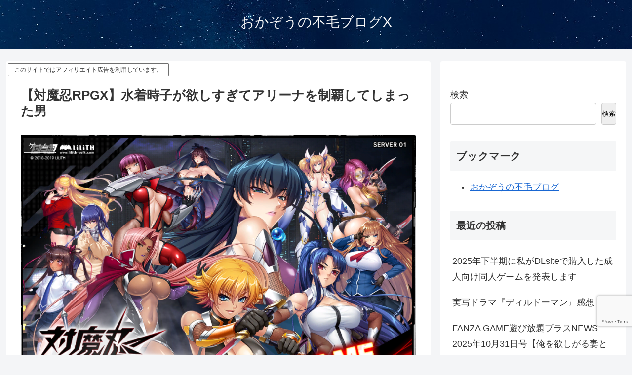

--- FILE ---
content_type: text/html; charset=utf-8
request_url: https://www.google.com/recaptcha/api2/anchor?ar=1&k=6LeEAt8mAAAAAFvxmQl9R2uyiJUV-Hy6Tr44Qw0Q&co=aHR0cHM6Ly9va2F6bWFueHh4LmNvbTo0NDM.&hl=en&v=PoyoqOPhxBO7pBk68S4YbpHZ&size=invisible&anchor-ms=20000&execute-ms=30000&cb=8slg6z5d6pge
body_size: 50016
content:
<!DOCTYPE HTML><html dir="ltr" lang="en"><head><meta http-equiv="Content-Type" content="text/html; charset=UTF-8">
<meta http-equiv="X-UA-Compatible" content="IE=edge">
<title>reCAPTCHA</title>
<style type="text/css">
/* cyrillic-ext */
@font-face {
  font-family: 'Roboto';
  font-style: normal;
  font-weight: 400;
  font-stretch: 100%;
  src: url(//fonts.gstatic.com/s/roboto/v48/KFO7CnqEu92Fr1ME7kSn66aGLdTylUAMa3GUBHMdazTgWw.woff2) format('woff2');
  unicode-range: U+0460-052F, U+1C80-1C8A, U+20B4, U+2DE0-2DFF, U+A640-A69F, U+FE2E-FE2F;
}
/* cyrillic */
@font-face {
  font-family: 'Roboto';
  font-style: normal;
  font-weight: 400;
  font-stretch: 100%;
  src: url(//fonts.gstatic.com/s/roboto/v48/KFO7CnqEu92Fr1ME7kSn66aGLdTylUAMa3iUBHMdazTgWw.woff2) format('woff2');
  unicode-range: U+0301, U+0400-045F, U+0490-0491, U+04B0-04B1, U+2116;
}
/* greek-ext */
@font-face {
  font-family: 'Roboto';
  font-style: normal;
  font-weight: 400;
  font-stretch: 100%;
  src: url(//fonts.gstatic.com/s/roboto/v48/KFO7CnqEu92Fr1ME7kSn66aGLdTylUAMa3CUBHMdazTgWw.woff2) format('woff2');
  unicode-range: U+1F00-1FFF;
}
/* greek */
@font-face {
  font-family: 'Roboto';
  font-style: normal;
  font-weight: 400;
  font-stretch: 100%;
  src: url(//fonts.gstatic.com/s/roboto/v48/KFO7CnqEu92Fr1ME7kSn66aGLdTylUAMa3-UBHMdazTgWw.woff2) format('woff2');
  unicode-range: U+0370-0377, U+037A-037F, U+0384-038A, U+038C, U+038E-03A1, U+03A3-03FF;
}
/* math */
@font-face {
  font-family: 'Roboto';
  font-style: normal;
  font-weight: 400;
  font-stretch: 100%;
  src: url(//fonts.gstatic.com/s/roboto/v48/KFO7CnqEu92Fr1ME7kSn66aGLdTylUAMawCUBHMdazTgWw.woff2) format('woff2');
  unicode-range: U+0302-0303, U+0305, U+0307-0308, U+0310, U+0312, U+0315, U+031A, U+0326-0327, U+032C, U+032F-0330, U+0332-0333, U+0338, U+033A, U+0346, U+034D, U+0391-03A1, U+03A3-03A9, U+03B1-03C9, U+03D1, U+03D5-03D6, U+03F0-03F1, U+03F4-03F5, U+2016-2017, U+2034-2038, U+203C, U+2040, U+2043, U+2047, U+2050, U+2057, U+205F, U+2070-2071, U+2074-208E, U+2090-209C, U+20D0-20DC, U+20E1, U+20E5-20EF, U+2100-2112, U+2114-2115, U+2117-2121, U+2123-214F, U+2190, U+2192, U+2194-21AE, U+21B0-21E5, U+21F1-21F2, U+21F4-2211, U+2213-2214, U+2216-22FF, U+2308-230B, U+2310, U+2319, U+231C-2321, U+2336-237A, U+237C, U+2395, U+239B-23B7, U+23D0, U+23DC-23E1, U+2474-2475, U+25AF, U+25B3, U+25B7, U+25BD, U+25C1, U+25CA, U+25CC, U+25FB, U+266D-266F, U+27C0-27FF, U+2900-2AFF, U+2B0E-2B11, U+2B30-2B4C, U+2BFE, U+3030, U+FF5B, U+FF5D, U+1D400-1D7FF, U+1EE00-1EEFF;
}
/* symbols */
@font-face {
  font-family: 'Roboto';
  font-style: normal;
  font-weight: 400;
  font-stretch: 100%;
  src: url(//fonts.gstatic.com/s/roboto/v48/KFO7CnqEu92Fr1ME7kSn66aGLdTylUAMaxKUBHMdazTgWw.woff2) format('woff2');
  unicode-range: U+0001-000C, U+000E-001F, U+007F-009F, U+20DD-20E0, U+20E2-20E4, U+2150-218F, U+2190, U+2192, U+2194-2199, U+21AF, U+21E6-21F0, U+21F3, U+2218-2219, U+2299, U+22C4-22C6, U+2300-243F, U+2440-244A, U+2460-24FF, U+25A0-27BF, U+2800-28FF, U+2921-2922, U+2981, U+29BF, U+29EB, U+2B00-2BFF, U+4DC0-4DFF, U+FFF9-FFFB, U+10140-1018E, U+10190-1019C, U+101A0, U+101D0-101FD, U+102E0-102FB, U+10E60-10E7E, U+1D2C0-1D2D3, U+1D2E0-1D37F, U+1F000-1F0FF, U+1F100-1F1AD, U+1F1E6-1F1FF, U+1F30D-1F30F, U+1F315, U+1F31C, U+1F31E, U+1F320-1F32C, U+1F336, U+1F378, U+1F37D, U+1F382, U+1F393-1F39F, U+1F3A7-1F3A8, U+1F3AC-1F3AF, U+1F3C2, U+1F3C4-1F3C6, U+1F3CA-1F3CE, U+1F3D4-1F3E0, U+1F3ED, U+1F3F1-1F3F3, U+1F3F5-1F3F7, U+1F408, U+1F415, U+1F41F, U+1F426, U+1F43F, U+1F441-1F442, U+1F444, U+1F446-1F449, U+1F44C-1F44E, U+1F453, U+1F46A, U+1F47D, U+1F4A3, U+1F4B0, U+1F4B3, U+1F4B9, U+1F4BB, U+1F4BF, U+1F4C8-1F4CB, U+1F4D6, U+1F4DA, U+1F4DF, U+1F4E3-1F4E6, U+1F4EA-1F4ED, U+1F4F7, U+1F4F9-1F4FB, U+1F4FD-1F4FE, U+1F503, U+1F507-1F50B, U+1F50D, U+1F512-1F513, U+1F53E-1F54A, U+1F54F-1F5FA, U+1F610, U+1F650-1F67F, U+1F687, U+1F68D, U+1F691, U+1F694, U+1F698, U+1F6AD, U+1F6B2, U+1F6B9-1F6BA, U+1F6BC, U+1F6C6-1F6CF, U+1F6D3-1F6D7, U+1F6E0-1F6EA, U+1F6F0-1F6F3, U+1F6F7-1F6FC, U+1F700-1F7FF, U+1F800-1F80B, U+1F810-1F847, U+1F850-1F859, U+1F860-1F887, U+1F890-1F8AD, U+1F8B0-1F8BB, U+1F8C0-1F8C1, U+1F900-1F90B, U+1F93B, U+1F946, U+1F984, U+1F996, U+1F9E9, U+1FA00-1FA6F, U+1FA70-1FA7C, U+1FA80-1FA89, U+1FA8F-1FAC6, U+1FACE-1FADC, U+1FADF-1FAE9, U+1FAF0-1FAF8, U+1FB00-1FBFF;
}
/* vietnamese */
@font-face {
  font-family: 'Roboto';
  font-style: normal;
  font-weight: 400;
  font-stretch: 100%;
  src: url(//fonts.gstatic.com/s/roboto/v48/KFO7CnqEu92Fr1ME7kSn66aGLdTylUAMa3OUBHMdazTgWw.woff2) format('woff2');
  unicode-range: U+0102-0103, U+0110-0111, U+0128-0129, U+0168-0169, U+01A0-01A1, U+01AF-01B0, U+0300-0301, U+0303-0304, U+0308-0309, U+0323, U+0329, U+1EA0-1EF9, U+20AB;
}
/* latin-ext */
@font-face {
  font-family: 'Roboto';
  font-style: normal;
  font-weight: 400;
  font-stretch: 100%;
  src: url(//fonts.gstatic.com/s/roboto/v48/KFO7CnqEu92Fr1ME7kSn66aGLdTylUAMa3KUBHMdazTgWw.woff2) format('woff2');
  unicode-range: U+0100-02BA, U+02BD-02C5, U+02C7-02CC, U+02CE-02D7, U+02DD-02FF, U+0304, U+0308, U+0329, U+1D00-1DBF, U+1E00-1E9F, U+1EF2-1EFF, U+2020, U+20A0-20AB, U+20AD-20C0, U+2113, U+2C60-2C7F, U+A720-A7FF;
}
/* latin */
@font-face {
  font-family: 'Roboto';
  font-style: normal;
  font-weight: 400;
  font-stretch: 100%;
  src: url(//fonts.gstatic.com/s/roboto/v48/KFO7CnqEu92Fr1ME7kSn66aGLdTylUAMa3yUBHMdazQ.woff2) format('woff2');
  unicode-range: U+0000-00FF, U+0131, U+0152-0153, U+02BB-02BC, U+02C6, U+02DA, U+02DC, U+0304, U+0308, U+0329, U+2000-206F, U+20AC, U+2122, U+2191, U+2193, U+2212, U+2215, U+FEFF, U+FFFD;
}
/* cyrillic-ext */
@font-face {
  font-family: 'Roboto';
  font-style: normal;
  font-weight: 500;
  font-stretch: 100%;
  src: url(//fonts.gstatic.com/s/roboto/v48/KFO7CnqEu92Fr1ME7kSn66aGLdTylUAMa3GUBHMdazTgWw.woff2) format('woff2');
  unicode-range: U+0460-052F, U+1C80-1C8A, U+20B4, U+2DE0-2DFF, U+A640-A69F, U+FE2E-FE2F;
}
/* cyrillic */
@font-face {
  font-family: 'Roboto';
  font-style: normal;
  font-weight: 500;
  font-stretch: 100%;
  src: url(//fonts.gstatic.com/s/roboto/v48/KFO7CnqEu92Fr1ME7kSn66aGLdTylUAMa3iUBHMdazTgWw.woff2) format('woff2');
  unicode-range: U+0301, U+0400-045F, U+0490-0491, U+04B0-04B1, U+2116;
}
/* greek-ext */
@font-face {
  font-family: 'Roboto';
  font-style: normal;
  font-weight: 500;
  font-stretch: 100%;
  src: url(//fonts.gstatic.com/s/roboto/v48/KFO7CnqEu92Fr1ME7kSn66aGLdTylUAMa3CUBHMdazTgWw.woff2) format('woff2');
  unicode-range: U+1F00-1FFF;
}
/* greek */
@font-face {
  font-family: 'Roboto';
  font-style: normal;
  font-weight: 500;
  font-stretch: 100%;
  src: url(//fonts.gstatic.com/s/roboto/v48/KFO7CnqEu92Fr1ME7kSn66aGLdTylUAMa3-UBHMdazTgWw.woff2) format('woff2');
  unicode-range: U+0370-0377, U+037A-037F, U+0384-038A, U+038C, U+038E-03A1, U+03A3-03FF;
}
/* math */
@font-face {
  font-family: 'Roboto';
  font-style: normal;
  font-weight: 500;
  font-stretch: 100%;
  src: url(//fonts.gstatic.com/s/roboto/v48/KFO7CnqEu92Fr1ME7kSn66aGLdTylUAMawCUBHMdazTgWw.woff2) format('woff2');
  unicode-range: U+0302-0303, U+0305, U+0307-0308, U+0310, U+0312, U+0315, U+031A, U+0326-0327, U+032C, U+032F-0330, U+0332-0333, U+0338, U+033A, U+0346, U+034D, U+0391-03A1, U+03A3-03A9, U+03B1-03C9, U+03D1, U+03D5-03D6, U+03F0-03F1, U+03F4-03F5, U+2016-2017, U+2034-2038, U+203C, U+2040, U+2043, U+2047, U+2050, U+2057, U+205F, U+2070-2071, U+2074-208E, U+2090-209C, U+20D0-20DC, U+20E1, U+20E5-20EF, U+2100-2112, U+2114-2115, U+2117-2121, U+2123-214F, U+2190, U+2192, U+2194-21AE, U+21B0-21E5, U+21F1-21F2, U+21F4-2211, U+2213-2214, U+2216-22FF, U+2308-230B, U+2310, U+2319, U+231C-2321, U+2336-237A, U+237C, U+2395, U+239B-23B7, U+23D0, U+23DC-23E1, U+2474-2475, U+25AF, U+25B3, U+25B7, U+25BD, U+25C1, U+25CA, U+25CC, U+25FB, U+266D-266F, U+27C0-27FF, U+2900-2AFF, U+2B0E-2B11, U+2B30-2B4C, U+2BFE, U+3030, U+FF5B, U+FF5D, U+1D400-1D7FF, U+1EE00-1EEFF;
}
/* symbols */
@font-face {
  font-family: 'Roboto';
  font-style: normal;
  font-weight: 500;
  font-stretch: 100%;
  src: url(//fonts.gstatic.com/s/roboto/v48/KFO7CnqEu92Fr1ME7kSn66aGLdTylUAMaxKUBHMdazTgWw.woff2) format('woff2');
  unicode-range: U+0001-000C, U+000E-001F, U+007F-009F, U+20DD-20E0, U+20E2-20E4, U+2150-218F, U+2190, U+2192, U+2194-2199, U+21AF, U+21E6-21F0, U+21F3, U+2218-2219, U+2299, U+22C4-22C6, U+2300-243F, U+2440-244A, U+2460-24FF, U+25A0-27BF, U+2800-28FF, U+2921-2922, U+2981, U+29BF, U+29EB, U+2B00-2BFF, U+4DC0-4DFF, U+FFF9-FFFB, U+10140-1018E, U+10190-1019C, U+101A0, U+101D0-101FD, U+102E0-102FB, U+10E60-10E7E, U+1D2C0-1D2D3, U+1D2E0-1D37F, U+1F000-1F0FF, U+1F100-1F1AD, U+1F1E6-1F1FF, U+1F30D-1F30F, U+1F315, U+1F31C, U+1F31E, U+1F320-1F32C, U+1F336, U+1F378, U+1F37D, U+1F382, U+1F393-1F39F, U+1F3A7-1F3A8, U+1F3AC-1F3AF, U+1F3C2, U+1F3C4-1F3C6, U+1F3CA-1F3CE, U+1F3D4-1F3E0, U+1F3ED, U+1F3F1-1F3F3, U+1F3F5-1F3F7, U+1F408, U+1F415, U+1F41F, U+1F426, U+1F43F, U+1F441-1F442, U+1F444, U+1F446-1F449, U+1F44C-1F44E, U+1F453, U+1F46A, U+1F47D, U+1F4A3, U+1F4B0, U+1F4B3, U+1F4B9, U+1F4BB, U+1F4BF, U+1F4C8-1F4CB, U+1F4D6, U+1F4DA, U+1F4DF, U+1F4E3-1F4E6, U+1F4EA-1F4ED, U+1F4F7, U+1F4F9-1F4FB, U+1F4FD-1F4FE, U+1F503, U+1F507-1F50B, U+1F50D, U+1F512-1F513, U+1F53E-1F54A, U+1F54F-1F5FA, U+1F610, U+1F650-1F67F, U+1F687, U+1F68D, U+1F691, U+1F694, U+1F698, U+1F6AD, U+1F6B2, U+1F6B9-1F6BA, U+1F6BC, U+1F6C6-1F6CF, U+1F6D3-1F6D7, U+1F6E0-1F6EA, U+1F6F0-1F6F3, U+1F6F7-1F6FC, U+1F700-1F7FF, U+1F800-1F80B, U+1F810-1F847, U+1F850-1F859, U+1F860-1F887, U+1F890-1F8AD, U+1F8B0-1F8BB, U+1F8C0-1F8C1, U+1F900-1F90B, U+1F93B, U+1F946, U+1F984, U+1F996, U+1F9E9, U+1FA00-1FA6F, U+1FA70-1FA7C, U+1FA80-1FA89, U+1FA8F-1FAC6, U+1FACE-1FADC, U+1FADF-1FAE9, U+1FAF0-1FAF8, U+1FB00-1FBFF;
}
/* vietnamese */
@font-face {
  font-family: 'Roboto';
  font-style: normal;
  font-weight: 500;
  font-stretch: 100%;
  src: url(//fonts.gstatic.com/s/roboto/v48/KFO7CnqEu92Fr1ME7kSn66aGLdTylUAMa3OUBHMdazTgWw.woff2) format('woff2');
  unicode-range: U+0102-0103, U+0110-0111, U+0128-0129, U+0168-0169, U+01A0-01A1, U+01AF-01B0, U+0300-0301, U+0303-0304, U+0308-0309, U+0323, U+0329, U+1EA0-1EF9, U+20AB;
}
/* latin-ext */
@font-face {
  font-family: 'Roboto';
  font-style: normal;
  font-weight: 500;
  font-stretch: 100%;
  src: url(//fonts.gstatic.com/s/roboto/v48/KFO7CnqEu92Fr1ME7kSn66aGLdTylUAMa3KUBHMdazTgWw.woff2) format('woff2');
  unicode-range: U+0100-02BA, U+02BD-02C5, U+02C7-02CC, U+02CE-02D7, U+02DD-02FF, U+0304, U+0308, U+0329, U+1D00-1DBF, U+1E00-1E9F, U+1EF2-1EFF, U+2020, U+20A0-20AB, U+20AD-20C0, U+2113, U+2C60-2C7F, U+A720-A7FF;
}
/* latin */
@font-face {
  font-family: 'Roboto';
  font-style: normal;
  font-weight: 500;
  font-stretch: 100%;
  src: url(//fonts.gstatic.com/s/roboto/v48/KFO7CnqEu92Fr1ME7kSn66aGLdTylUAMa3yUBHMdazQ.woff2) format('woff2');
  unicode-range: U+0000-00FF, U+0131, U+0152-0153, U+02BB-02BC, U+02C6, U+02DA, U+02DC, U+0304, U+0308, U+0329, U+2000-206F, U+20AC, U+2122, U+2191, U+2193, U+2212, U+2215, U+FEFF, U+FFFD;
}
/* cyrillic-ext */
@font-face {
  font-family: 'Roboto';
  font-style: normal;
  font-weight: 900;
  font-stretch: 100%;
  src: url(//fonts.gstatic.com/s/roboto/v48/KFO7CnqEu92Fr1ME7kSn66aGLdTylUAMa3GUBHMdazTgWw.woff2) format('woff2');
  unicode-range: U+0460-052F, U+1C80-1C8A, U+20B4, U+2DE0-2DFF, U+A640-A69F, U+FE2E-FE2F;
}
/* cyrillic */
@font-face {
  font-family: 'Roboto';
  font-style: normal;
  font-weight: 900;
  font-stretch: 100%;
  src: url(//fonts.gstatic.com/s/roboto/v48/KFO7CnqEu92Fr1ME7kSn66aGLdTylUAMa3iUBHMdazTgWw.woff2) format('woff2');
  unicode-range: U+0301, U+0400-045F, U+0490-0491, U+04B0-04B1, U+2116;
}
/* greek-ext */
@font-face {
  font-family: 'Roboto';
  font-style: normal;
  font-weight: 900;
  font-stretch: 100%;
  src: url(//fonts.gstatic.com/s/roboto/v48/KFO7CnqEu92Fr1ME7kSn66aGLdTylUAMa3CUBHMdazTgWw.woff2) format('woff2');
  unicode-range: U+1F00-1FFF;
}
/* greek */
@font-face {
  font-family: 'Roboto';
  font-style: normal;
  font-weight: 900;
  font-stretch: 100%;
  src: url(//fonts.gstatic.com/s/roboto/v48/KFO7CnqEu92Fr1ME7kSn66aGLdTylUAMa3-UBHMdazTgWw.woff2) format('woff2');
  unicode-range: U+0370-0377, U+037A-037F, U+0384-038A, U+038C, U+038E-03A1, U+03A3-03FF;
}
/* math */
@font-face {
  font-family: 'Roboto';
  font-style: normal;
  font-weight: 900;
  font-stretch: 100%;
  src: url(//fonts.gstatic.com/s/roboto/v48/KFO7CnqEu92Fr1ME7kSn66aGLdTylUAMawCUBHMdazTgWw.woff2) format('woff2');
  unicode-range: U+0302-0303, U+0305, U+0307-0308, U+0310, U+0312, U+0315, U+031A, U+0326-0327, U+032C, U+032F-0330, U+0332-0333, U+0338, U+033A, U+0346, U+034D, U+0391-03A1, U+03A3-03A9, U+03B1-03C9, U+03D1, U+03D5-03D6, U+03F0-03F1, U+03F4-03F5, U+2016-2017, U+2034-2038, U+203C, U+2040, U+2043, U+2047, U+2050, U+2057, U+205F, U+2070-2071, U+2074-208E, U+2090-209C, U+20D0-20DC, U+20E1, U+20E5-20EF, U+2100-2112, U+2114-2115, U+2117-2121, U+2123-214F, U+2190, U+2192, U+2194-21AE, U+21B0-21E5, U+21F1-21F2, U+21F4-2211, U+2213-2214, U+2216-22FF, U+2308-230B, U+2310, U+2319, U+231C-2321, U+2336-237A, U+237C, U+2395, U+239B-23B7, U+23D0, U+23DC-23E1, U+2474-2475, U+25AF, U+25B3, U+25B7, U+25BD, U+25C1, U+25CA, U+25CC, U+25FB, U+266D-266F, U+27C0-27FF, U+2900-2AFF, U+2B0E-2B11, U+2B30-2B4C, U+2BFE, U+3030, U+FF5B, U+FF5D, U+1D400-1D7FF, U+1EE00-1EEFF;
}
/* symbols */
@font-face {
  font-family: 'Roboto';
  font-style: normal;
  font-weight: 900;
  font-stretch: 100%;
  src: url(//fonts.gstatic.com/s/roboto/v48/KFO7CnqEu92Fr1ME7kSn66aGLdTylUAMaxKUBHMdazTgWw.woff2) format('woff2');
  unicode-range: U+0001-000C, U+000E-001F, U+007F-009F, U+20DD-20E0, U+20E2-20E4, U+2150-218F, U+2190, U+2192, U+2194-2199, U+21AF, U+21E6-21F0, U+21F3, U+2218-2219, U+2299, U+22C4-22C6, U+2300-243F, U+2440-244A, U+2460-24FF, U+25A0-27BF, U+2800-28FF, U+2921-2922, U+2981, U+29BF, U+29EB, U+2B00-2BFF, U+4DC0-4DFF, U+FFF9-FFFB, U+10140-1018E, U+10190-1019C, U+101A0, U+101D0-101FD, U+102E0-102FB, U+10E60-10E7E, U+1D2C0-1D2D3, U+1D2E0-1D37F, U+1F000-1F0FF, U+1F100-1F1AD, U+1F1E6-1F1FF, U+1F30D-1F30F, U+1F315, U+1F31C, U+1F31E, U+1F320-1F32C, U+1F336, U+1F378, U+1F37D, U+1F382, U+1F393-1F39F, U+1F3A7-1F3A8, U+1F3AC-1F3AF, U+1F3C2, U+1F3C4-1F3C6, U+1F3CA-1F3CE, U+1F3D4-1F3E0, U+1F3ED, U+1F3F1-1F3F3, U+1F3F5-1F3F7, U+1F408, U+1F415, U+1F41F, U+1F426, U+1F43F, U+1F441-1F442, U+1F444, U+1F446-1F449, U+1F44C-1F44E, U+1F453, U+1F46A, U+1F47D, U+1F4A3, U+1F4B0, U+1F4B3, U+1F4B9, U+1F4BB, U+1F4BF, U+1F4C8-1F4CB, U+1F4D6, U+1F4DA, U+1F4DF, U+1F4E3-1F4E6, U+1F4EA-1F4ED, U+1F4F7, U+1F4F9-1F4FB, U+1F4FD-1F4FE, U+1F503, U+1F507-1F50B, U+1F50D, U+1F512-1F513, U+1F53E-1F54A, U+1F54F-1F5FA, U+1F610, U+1F650-1F67F, U+1F687, U+1F68D, U+1F691, U+1F694, U+1F698, U+1F6AD, U+1F6B2, U+1F6B9-1F6BA, U+1F6BC, U+1F6C6-1F6CF, U+1F6D3-1F6D7, U+1F6E0-1F6EA, U+1F6F0-1F6F3, U+1F6F7-1F6FC, U+1F700-1F7FF, U+1F800-1F80B, U+1F810-1F847, U+1F850-1F859, U+1F860-1F887, U+1F890-1F8AD, U+1F8B0-1F8BB, U+1F8C0-1F8C1, U+1F900-1F90B, U+1F93B, U+1F946, U+1F984, U+1F996, U+1F9E9, U+1FA00-1FA6F, U+1FA70-1FA7C, U+1FA80-1FA89, U+1FA8F-1FAC6, U+1FACE-1FADC, U+1FADF-1FAE9, U+1FAF0-1FAF8, U+1FB00-1FBFF;
}
/* vietnamese */
@font-face {
  font-family: 'Roboto';
  font-style: normal;
  font-weight: 900;
  font-stretch: 100%;
  src: url(//fonts.gstatic.com/s/roboto/v48/KFO7CnqEu92Fr1ME7kSn66aGLdTylUAMa3OUBHMdazTgWw.woff2) format('woff2');
  unicode-range: U+0102-0103, U+0110-0111, U+0128-0129, U+0168-0169, U+01A0-01A1, U+01AF-01B0, U+0300-0301, U+0303-0304, U+0308-0309, U+0323, U+0329, U+1EA0-1EF9, U+20AB;
}
/* latin-ext */
@font-face {
  font-family: 'Roboto';
  font-style: normal;
  font-weight: 900;
  font-stretch: 100%;
  src: url(//fonts.gstatic.com/s/roboto/v48/KFO7CnqEu92Fr1ME7kSn66aGLdTylUAMa3KUBHMdazTgWw.woff2) format('woff2');
  unicode-range: U+0100-02BA, U+02BD-02C5, U+02C7-02CC, U+02CE-02D7, U+02DD-02FF, U+0304, U+0308, U+0329, U+1D00-1DBF, U+1E00-1E9F, U+1EF2-1EFF, U+2020, U+20A0-20AB, U+20AD-20C0, U+2113, U+2C60-2C7F, U+A720-A7FF;
}
/* latin */
@font-face {
  font-family: 'Roboto';
  font-style: normal;
  font-weight: 900;
  font-stretch: 100%;
  src: url(//fonts.gstatic.com/s/roboto/v48/KFO7CnqEu92Fr1ME7kSn66aGLdTylUAMa3yUBHMdazQ.woff2) format('woff2');
  unicode-range: U+0000-00FF, U+0131, U+0152-0153, U+02BB-02BC, U+02C6, U+02DA, U+02DC, U+0304, U+0308, U+0329, U+2000-206F, U+20AC, U+2122, U+2191, U+2193, U+2212, U+2215, U+FEFF, U+FFFD;
}

</style>
<link rel="stylesheet" type="text/css" href="https://www.gstatic.com/recaptcha/releases/PoyoqOPhxBO7pBk68S4YbpHZ/styles__ltr.css">
<script nonce="sFgwGywV_J-3jqhfFUmcpg" type="text/javascript">window['__recaptcha_api'] = 'https://www.google.com/recaptcha/api2/';</script>
<script type="text/javascript" src="https://www.gstatic.com/recaptcha/releases/PoyoqOPhxBO7pBk68S4YbpHZ/recaptcha__en.js" nonce="sFgwGywV_J-3jqhfFUmcpg">
      
    </script></head>
<body><div id="rc-anchor-alert" class="rc-anchor-alert"></div>
<input type="hidden" id="recaptcha-token" value="[base64]">
<script type="text/javascript" nonce="sFgwGywV_J-3jqhfFUmcpg">
      recaptcha.anchor.Main.init("[\x22ainput\x22,[\x22bgdata\x22,\x22\x22,\[base64]/[base64]/[base64]/ZyhXLGgpOnEoW04sMjEsbF0sVywwKSxoKSxmYWxzZSxmYWxzZSl9Y2F0Y2goayl7RygzNTgsVyk/[base64]/[base64]/[base64]/[base64]/[base64]/[base64]/[base64]/bmV3IEJbT10oRFswXSk6dz09Mj9uZXcgQltPXShEWzBdLERbMV0pOnc9PTM/bmV3IEJbT10oRFswXSxEWzFdLERbMl0pOnc9PTQ/[base64]/[base64]/[base64]/[base64]/[base64]\\u003d\x22,\[base64]\\u003d\\u003d\x22,\x22w6vCvcOvwqwewr8hW1vCjsO+JDYGwofDo8KrZjQlSsKUEHzCh3AWwrsiCMOBw7gCwr93NUlVExYxw5AXI8K3w7bDty8cfibCkMKeTlrCtsOZw5dQNTBFAl7DvHzCtsKZw73DmcKUAsO5w7gWw6jCssKFPcOdVMO8HU1Qw49OIsOgwqBxw4vCuW/CpMKLBMK/wrvCk2zDunzCrsKmWGRFwoMmbSrCknrDhxDCr8KmECRNwo3DvEPClcOzw6fDlcKYBzsBeMO9worCjwHDr8KVIVpIw6AMwr7Dm0PDvglhFMOpw4DCgsO/[base64]/FSDDnDIueMKBw7LDjMKEUcOUw65Bw4w8wpXCqjZ9w4RyJwxmaSdIP8O8GsOMwqBFwqfDtcK/woVrEcKuwpBBF8O+wrcRPy4Owox+w7HChMO7MsOOwpbDt8Onw67CpsOtZ08OPT7CgQBQLMOdwqfDsivDhyzDggTCu8OLwo80Lx7DsG3DuMKLXMOaw5M4w6kSw7TCkcO/wppjYjvCkx9IWj0MwoXDm8KnBsObwpTCsy5kwrsXEwPDrMOmUMOaIcK2asKGw5XChmFxw7TCuMK6wol3wpLCqU/DqMKsYMOzw7ZrwrjCrQDChUpuRw7CksKFw6JQQEvCgnvDhcKDelnDuikWIT7DvyDDhcOBw5EpXD1JDsOpw4nCmH9CwqLCs8OXw6oUwoxqw5EEwo0WKsKJwpPClMOHw6MTBBRjXsKoaGjChsKoEsK9w50Kw5ADw65AWVoHwrjCscOEw7LDv0ogw7h8wod1w54+wo3CvH/CshTDvcKtXBXCjMOoRG3CvcKVC3XDp8O2VGF6cVh6wrjDjhMCwoQdw7l2w5Yww4RUYQ7CoHoEHMO5w7nCoMO2WsKpXB3DlkE9w4QwworCpMOOR1tTw6/DgMKsMWTDn8KXw6bChUTDlcKFwqQYKcKaw4NXYyzDi8KXwofDmjTCrzLDncOAOmXCjcOmXWbDrMKFw7ElwpHCohFGwrDCk2TDoD/DkcO6w6LDh1IIw7vDq8KUwqnDgnzCgMKrw73DjMO1TcKMMzQ/BMOLdUhFPlMLw55xw7vDtgPCk3DDiMOLGzjDpwrCnsO6CMK9wpzCsMONw7ECw43DtkjCpEYLVmkSw7/DlBDDgMOzw4nCvsKwTMOuw7ccEBhCwpECAkt/[base64]/DjcKIwqDDqiQ6GcOlQcK1PmHDuCTCnSYYLwnDvGheHsORFzzDtMOPwrJ5R2DDlFLDvx7CrMOENsK+FMKgw6rDlsOwwocFAXRbwofCqsOZLcKgFiQMw7omw4LDlCctw6PCt8K/woDDosOhw7BULXFBJcOnYcOjw4jCqcKDIBfDgMKIw4IhT8KQwr5Fw5oQw7/[base64]/U8KBw4LDujU8XSbDsxgrwr9dw7nDnRXCmxgmwr7ClcKcw5gFw7TCkXgaOMObXUU/wrlXA8K0VDnChcKUTA/Dv0Edw4tqAsKJKsOvw6NEW8KcFATDmlpxwpJNwqhWcghUFsKXR8KBwptldMKCTsODQwYJwrrClgzCk8KwwpFUJ3YwYjc7w47DicOqw6fCoMOsEEzCp3MrUcK/w48obsKewrLChw8owqfClsKcEX1Gw68kCMOGEsKEw4VfLBXCqmgZQcKpChLCq8OyHcOHTQbCg2HDjMKzYBVXwrltwp3ChXTDmyjClm/[base64]/FGrCqU4vcW5OTMOzZcKowoIIJ8OBwr/CpyJZw6TCm8Odw5PDvMKOwpPCpMKjVMK1Z8Opw6gjV8KDw5VyNsOYw6/[base64]/DtcOpwoIiwqgneMKZcMKzZVvCuXbClhkjw5sOckTDv8KOwpXCnMKww7bDn8OGwpwywoZ9w53CsMKPwprDnMOTwpMmwobCnRnCgjVfwozDk8Oww7rCmMOdwqnDoMKfMW7CqsKPcWYyCMKHcsK6CxvCjMKzw5t5w5LCtcOWwpnDtBd/RsOQBcK/[base64]/DpSwpUEzCs3TDhcKXaUQMwpJ+w5HCqRhDaWJcQ8OfDHrDg8OCOsKdwoRhGcKxwokDw6PCj8Opwr4fwo8Kw6cxV8Kiw4EKA0XDki98wokvw7DCnMOoMBUwScOQEiDDlnXCnRtHKjQBwrsnwoTChh3Djy/DjwdCwrrCrUXDs3FEwoglwpbCvBHDvsKCw48SDHA7P8OCw5HCv8KWwrbDhsOewqzCiWAmbMOnw6Vww6/DgsKONmNQwojDpW16ScKYw7/Cs8OGA8Ozwow4M8O1IsKTaS1/w5EDDsOcw6PDsE3ChsO1RX4jTSZKw4/CtU11wo7Cr0VeTsKYwqxiasOJw5vDlHXDhcOYwrfDnkp4DzTCt8OhLWXCjzVBfAPCn8Oww5LDrcK2wo/DuQ7DgcKDLEHClMKpwrgsw4rDg2Zow6UBKcKlesKmwrHDjcKlZGVWw63DhSoxajEjVcOBw6ZjUsKGwrXCuQ3CnB4pdcKTKAXCncKqwqTDtMKow7rDgkFDUz4AeyJ3FsKww45JYVXDgsKWOsKHfSPCkhPCujzCgsO+w6nChjrDtMKDwp/DsMOgC8KUPsOILkPCi0shS8KWw7HDi8KgwrHDmsKCwrtVwqJywprDqcKbXsKIwrPDhkDCuMKsI1TDu8Ocwp8bHATCocO5KsKuPMOEw7bCscKkWkTCh17DpcKYw7UJw4k0w7NRI04hKgl6wr7CuTbDjy9rZR9Iwo4NfB0gGMK/D3xTw5slECIAwrcudsKHKsKFez3DtWDDj8Kvw6zDtEXCpsOyPhV3DlfCjcKlw5bDh8KoX8OrJcOKw6PCk0/CucKqEmXDu8K5EcOIw7nCgMO9ZF/CqTvDlyTDlcOMYcKpN8O/VcK3wrl0L8KzwoTCvsOxWS/[base64]/DpcOdPcK3woHCicKXfMOQw43CkQ1LA0onUyjCo8O+w6h8b8O1DBNfw53DvGbDoTbDgF4bS8Odw5FZfMKqwo93w4/DjsOxEUzDisKmKXnDoTLCmsOBEsKdw4rCg2RKwqrCq8Oyw7/[base64]/Cs8Ojwr1kezN/[base64]/CsMO3wrwwwrQBHj93SG1Tw4TDq2rDkQHCqSzCncK3HCM/b3Zqw5hcwq9/D8Knw5xnPV/[base64]/Cn8KBwojCk8O1fMO6wp3CgMOfaCbCgGfDsTPDqsO1woQdwoHDugIZw7lywppSNcKCwrLCpiPDl8KWG8KoBDtEOMKIBC3CusO/DidLecKZCcKTw4MbwonDii4/[base64]/[base64]/w5jCscObSMKSwqXDrA3DmmnCrcOWQMOwP8KODFNYw7TDoTTCssO2OcK+TsK5ZXZ3ZMOuGcO1PlXCjjdxasOrw63DocOZwqLCnjYbwr0gwrVwwoBFwqHCr2XCgR1fwojDtz/CnMKtZEk9w6tkw4ohwpcnG8K2wpI3HMK0wrHCsMKkW8K8Lilcw7HCn8KtIgUuP3/CoMOrw6TCgTnCliHCs8KFDRPDqMOOwqfCrBxHfMO2wpd+Vns5I8K5wofCk0/Dj1E/w5dlQMKKZABhwp3CpMOfR3MUQyrDiMOJTFbDlXXCtsKuZsODBTwSwqhvdcKzwoHCnDdRAcO5CMKhLELCjsO9wppXw5bDjmTDosKDwqkDKhcaw4PDscKCwqZ1w7BMO8OVQxtEwqjDusK7NG/DrwTCkiBFFMOmwoVDMcK+A3dZwoLCnzNOYsOoZ8KZwoPDiMOOKsK+wrTCmVfCosOcKGAHbwwkeXbDkR/Do8KfEsK3XsO3UkDDmno0QgUnBMOxwqwywrbDhgsLQnZGE8KZwoJcWyNmcjdEw7FcwooCGnpbF8Kvw4ZWwpALQGB7K1hBHEDCs8OWOXgNwrLCpsKeKcKOO13Djx/DsxMfSl3DocKDQMKjdcOfwr/[base64]/CoU1XUMK2HT7CtWrDmcKhwot4wq3DhsOfwrYQCnbDjDsRwoEvFMOxSHFpdcKTwoVPEsOPwo/CocOXMUTDocO8w4HCp0HDu8Krw5nDgsKVwrU0wrZnTUZPw6TCpwtDLcKfw6LCl8KoZsOmw5rCkMKhwolVflFUD8O8OcK6wpgHNsOFFsOxJMOOwpTDukLCjl7Dt8Kywo/[base64]/CksKhC8OewqDDncKCw7vDtAAjw57CocKNw7kWw4HCsSTDmMOdw5DCvMOAwqI6FWbDozV4KcOreMKjK8K/HMO3HcKow6BHJjPDlMKULsOwQiNIJ8Kxw65IwrzCi8O0w6Q2w6nCrMK4w5TCkn4vVGdQFylTDG3ChMO5w6rCosOScSxCLUPCj8KBBkJ4w4hsaWdtw5EhahFYdMKEw6PCj1EfdsO1cMO6IMKdw75gwrDDuCtiw63DkMOUWcK7CsK9DMOBwpw1RD/Crk/[base64]/DtAvCr8KYbEsZw6zDswdVw5TDnsK6w54+w45fGsKEwrIpLsK6w6MCwpDDqsOxR8KMw6XDksOUYsK/DsKkWcOLNTPDsCTCgydpw53CtSxELCfCo8OvaMOnwpZ9wqwQK8O4w6XDisOlQgvCuHQnw53Dm2rDhFMWw7dcw6jDjQwoQxsQw6fDtX0LwqTDosKsw7omwp1AwpbChMKxbjM0MTjDgVd8ecOaOsOeQk/DgsOvHwlgw6fDssKMw67CgH/[base64]/[base64]/Dh8KHw4VjLRN6w53Do8KkdSLDjhldwrDDvcKuwo7CkMKbWMKUOW96QRR3wpwHwppKwpJqw4zCjTnDvBPDkhZpw43Drw8iw5hYNEl7w53CsjfDqsK1Dz5fA2DDkHHCncO2LGzCs8OUw7ZrFTMvwrMzVcKFVsKBwq1Qw6ouS8Owd8KLwrhawpXCixjCgMKGwqYyTsK/w5x7TEzCn1luP8KqVsOWWcOGRsOsYk3DvHvCjVzDuz7Dt2/ChMK2w68Jwr0Lwq3Dg8KlwrrDlV9owpcLDsKHw5/DpMK/wpXDmAorV8Oda8Kkw4RpOj/Dh8KbwoMRFcOJVMOMN0/DqsKcw6J6NXhKTzXCvy3DvcO0DhbDvH5Uw4bCkTTDtyzDkcKqDFfCu3jCtcOLFFMcwox6w71GP8KWekFbwrzCm3XDjsOZLH/[base64]/CrMOsFyHCnAgmw7rCrcO+K8O0wqsrw5/DqXjDqSnDq2bCinllXsOBRh/CmiZuw4jDm1M/wrNkw5oxMRrDnMOdJMKmecKKfsOsZMK6TMOdUS9PPcKfVMOxE15Pw63CnTvCsHfCmhnCilLCm0FDw7omHsOsU2Mnwo/[base64]/[base64]/CmXTCh3RZIMOVwpbCjW7Dp3IYB0zDjGrDt8OTwrlkWVEqUsKSRcK3wq/DpcOBKzLCnyrCg8OtL8OWwpfDksKGdWXDl3/DmgZRwr7Ct8OYHcO2LDRGIHnChcK8Z8OHb8KlHWzCisKUKcK7SjLDshLDhMOgAsOhwpF2woPCpcO2w4/[base64]/LWtBw7I0NcOVwpgywp7Du8KfJMKlAl1FZiLCosOQKSFqVcKuw7szJsOSwp3DkHUhaMK/N8OKw4jDmTrDp8ONw7o5BMKBw7jDiBd/[base64]/[base64]/CgsKiw6EIOcKuw6PDnMOiCsOrw5jDnDrDihMjbcKiwrYhw4AAbsKuwpAhQ8KUw7/Dh3xXFmrDjg09cl0rw4/CmnnCh8KTw4DDmnRUDcKkYgXDkEvDsVXDlAvDsErClcK+w4vCgylDwo9IEMOOwqzDvWXCpcOHL8Oyw6bDqjdgXkzDj8KHwozDk1Y5OnvDn8K0U8Oiw5hPwoLDmMKNXHDCimLCoBrCpsKxwo/[base64]/Ck8KFYjIiMCA3wpo2HA82w78Iw79JIMKCNcOvwo46HGLCih7Dv3XCusOAwox6QBMBwqLDicKbEsOWGMKTwpHCusKjU216AwDCmyfCo8KRQcOKQMKABmDCq8K9RsObecKYBcOLw7nDlGHDg3sXLMOow7TCiAXDiioIwo/DgMO+w6zCqMKWA3bCvcOFwoMOw5zCvcORw7nDumvDjMKCwq7DgDvCrMKTw5fDh3HCgMKZVhHDrsK6w5fDqSrCgxjCqCMDw5IjG8KKfsOwwprCmRfCksK1w7BWRsOnwr/CtsKLb1c1wpjCiHXCncKAwp1awo8xBMKdFsKCAcO8WSM9wqxDE8KVwr/CnzPCvlxpw4DCpcK1BMKvw5E6a8KZQBAww6FtwrIwQsKBP8K8I8KbBk8hwqfClMOSYWxNOw5SRToBcGDDrSAKU8O9D8OFwrvDkcOHPgJQAcO7Ox59RsOOw6vDu3tuwqR/QTnCtGFLcFnDpcOaw5TDo8KrXhXCg3QDYxbCm13DoMKHJXDCqWITwpjCrsK3w6fDmz/DsWkuw47CpsOmw71lw77ChMKjTsOqAMOFw6bCj8OeCxwtDmTCo8OmIMOIwrRUfMKMJm/CpcKjIMO+ckrDsHvCjcO/wqTCmW7Dk8OwIsOjw7fCgTkTMR3CnAIPw4zDmcKpZcKZS8K1TsK4w7DCpCbDjcOww6TCgsKNNTBiw4PCgMKRwo7CuDlzTcO+w7PDojJ5wpvCusKjw7PCvMOzw7bDr8O9DsKBwqHDkmnCun3CgkcUw7V/w5DCrkMuwp/[base64]/DmcOUIcK0woPCnxfDucOOw7dSw70Rwr5mwoVKw6LCplZ/[base64]/Cv0nDlsOmATDDi33DhMOMKyFJw6xlwoLDv8O4w6xjMWnChMO9AW1ZEUo9NsOpwrJXwqRpFzFAw7JHwoDCqMOrw6rDiMObwqltZcKZw6lUw6/DvcKAw6d7WsOXSSLDjMOOwopHL8KZw5PCisOcUcK4w6Bpwqluw7h0woHDvMKCw6N6w43Ci3/DlkkFw67Dgm3ClRElcGDCpXPDqcOyw5fCq1vCucKyw4PCi0LDmcK3a8OPwozCt8OLOEpCwrTDicOjZmrDukt4w4vDsS08wo4Gdn/DqB85w4cYT1rDiT3DrjDCiFdOYUYKIMK6wo5cWsOWIzDDpMKWwovCtMOPHcOQWcKPwpHDuwjDu8O0ZTMKw43DsQDDoMOIMMOyFsKVw7TDjMKPTcKNw4rCnMOlT8Okw6/[base64]/Ykd4D8OyKmnDicO6wowXWSHDlXrCkTLCi8OMw5fDsB/Cry/Cr8KVwpggw7MCwpsUwprCgcKJwoXCkT1dw5Z9bmDDhsKzwoZgW2ZaYWt9F1fDucKNDx41LT9kTMO0McOUMsKVdijCr8OhayPDtsKNA8Kzw4zDpz5ZVyQRwr4NGsOhwpTCtm5BCMK9XhbDrsOywqJVw7UzC8OZLxjCpBPDjC91w7p/w5XDusKyw5jCm2BDK1t2VcO9NcO5YcOJw6rDnitswobCnMOtVR4kd8OcaMOIwpbDk8OTHjnDpcKyw7Q/[base64]/DqWRHwpZHXMO5woY0wqXDpg3CpR0yJMOSw7oTw6FXWsKzw7zDpQbDq1fDlMOXw5/Dm0BjezVqwonDoTg1w5XClUrCjFnCjhAowoRcJsK/w44Lw4Bqw5YmRsK8w6zClMKPwph9eFjCmMOUKi9GL8KHUsOuDCvDpsOzBcKmJA4gVcK+Rm7CnsO3w5DDt8KxLw7DssOFw4LCmsKeeQknwovCqk7Ch0Y/[base64]/Dt3LCncKeKE4GTU8nw7UXw5I9w68gNiN3wrrCqsK/w4PChTgRwrFjwpjDvMKtwrcZw4HDusKMZlVFw4UKbm8BwpnClnc5acKjw7DDvWJtRhLCikpswoLCgEZ8wqnDusOIX3FFXTPCkSTCnw1PYi5Zw4Ehwr0vCsOZw6jCt8K1SncuwoISchfCkcKAwptiwqA8wqbCo2jCsMKWAhjCtRdvW8O/PjzCnjIkZcKrw6RXM3tFecOyw6VvAcKMI8K8FXtcP1vCoMO5PsKdYF3DqcOyHzXCtSTCgDciw4jDkH9JasOfwoLDv1A+Aj8QwqrDtMO4QyopHcO2LcKpw5zCh0jDocO5H8OXw5Qdw6fCuMKGw6vDlV/[base64]/DssOzw65ZFMONwrPDrsOgQC7DiiLDusKZUsKnwoBWwpnCsMO9w5zDrsOOXcOOwrbCpG8ddcOowo3CmMOwHG3Dk0UNGMOfAUJlw5HCnMOscgHDol4ADMO/[base64]/DnxPDk27DksOuLsOlw7/[base64]/wqbCgB7Dvm7DplLClcOHw7Jrw5ViQsK1wqdKUSgwVsKlYkdqO8KmwqYZw67DpifCgGjDjlnDnsKow5fChkLDt8KewojDuUrDjcOMw7TCqyNnw48Ow4VXw4MWdFgUG8KUw4cswr/DhcOCwofDrsKJX27DkMKQZhlrAsOoUsKHVsKEwoEHTcKIwpFKLRPDoMONw7DCgU4PwpLDgnPCmTLCuxZKPWxuw7HCsFfDksKsZcOJwqwbJsKEO8Oywo3CvkY+akwxWcKOw5kbw6R7wpZywp/[base64]/KsOYw6fDgRfDgUHDuHNZVFI2wrV5A8KCw6NPw7k9ZHFsaMOLRXjDoMKTVQQuwrPDsl3CpFPDozrCom5ZfD9ewr9hw4DDmlDDuH7DuMOFwqESwp/Cq18vCihzwoLCvmFWJABGJiTCusOBw5s3wogbwp1NEMKrBsOhw6UAwosocELDtsO3w7Ybw7TCgC8dwoA8P8Kuwp3CgMOXZ8K9a0PDucKjwo3DggZYC0gwwp4/H8KrHsKcBybCkMOPw5nCiMO+BsOcF1wjEEpGwpbDqgYew4bDu0zCv09zwqPCtMOSw5nDuB7Do8K6Dm0mG8O2w6bDr3l9w73DvcO8wq/CrMKbGBPCn3pYCS1faiDDq1jCsmfDtnY4wrERw4TDrsOBbFgrw6fDmMOOwr0eYVPDj8KfbcOxR8OdR8K6w5VRG19rw64awrDDtUnDkMOaRcKOw4vCqcKaw6/DolNNUEAsw6wHZ8OOw4AFIHrDvRfDv8ODw6HDk8KBw4XCp8KZP1fDv8KcwobDj1rDpMObW27CvcK3w7bDvXDCiU0/wockw5jDtMOLTmdLDlLCuMOnwpHDhcKZUsO8b8OZJMOoesKGD8OedRrDvC9iPsOvwqzCn8KOwrzCtTIRLcK/wrHDvcOeHnsKwozCksK/G1LCk2UDTg7CmiQ6TsOnexTDtBFxcEPCmcKLQx7Ct0IjwqJ1AMOrTMKRw4/DjMO7woB7wpHCuAXCu8O5wr/CuX03w5jCiMKCwps9wpZ6O8Oyw6IcJ8OzW2IvwqHCssK3w6ZhwqFFwp3CvMKDbMKwMsK4R8K8W8ONwoIQbg/DjWfDqMOjwqMtTMOEf8K7CQXDi8KQwrAYwrfCkwDDvVfCgMK5wolKw6ImYcKXwobDvsO8A8KPQMOcwoDDt0ouw6xLWR9pwrgbwpAJwrkRWzoWwrLCnXciJ8KMw5pmw6DCiFjCtwpBLCDCm0bCksOmw6BxwoXCvQXDscO7w7nCosOQRHpfwq/Cp8OdD8OEw4fDkinCrlvCr8K+w7nDmcKSMG/DjmDCnFDDhsO8QsOef1xFeF4RwoLCohIcw6vDssOQPMOWw6nDrg1Aw41UVcKXwokdJj5dKRTCiULCinswSsOPw6hadcKswot0dSfCj0szw4nDuMKiecKCWcKxD8O1wr7CrcK/w7hmwrJlT8OVSmLDq007w73Dhj3DjgUUw6QtRcO1w5VEwqHDoMOpwqB+XwM5wrHCtcObM3LCi8KCH8KJw7Q6w48eEsOINcO/O8Oqw4w2ZsO0IBbClDkvVE1hw7zDrWAfwobDl8KhccKhb8OuwoPDksOTGVfDpcOHLHkXw5/CksOOFcKiP33DoMK1RTDCj8Kww59Qw7JLw7bDscKBfSRsEMOXJUfCkDQiCMOEEk3Cq8OTwqc/OTPDnxjCskLCjTzDjBwWw4FEw43CpVDCsyxiNcOYJhh+w5DCtsOobQ/Cvg/CicOqw5I7wrU5w7IMbQjCugbDk8KawrdUw4QiMHB7w742YsK5RcKpYcOrwqhlw5rDmQwfw5bDi8KnejXCncKTw5dIwojCkcK9L8OqUELCoSnDvhLCjmfCvRrDvC1twrBwwqvDg8ONw58wwqUJN8O4MxZtwrDCn8Krw4/Cpl96w4EAw6HDtsOJw5pXQwfCq8KfecOxw4Auw4rClMKmMsKbKW5rw4U/P3cTw7rDvm/DlCXCj8K5w6Q/dVzCt8KVdMK6wqVvZF7Cv8OrYcKow5XCrcKoVMOYOGAEFMO/dwEqwpnDvMKFKcOswrk8LsK+AxMqSkVmwplDYMKYw7jCoHPCigzCv1EiwobCg8Otwr7CuMKqH8KOez9/wrEmwpdOIsKlw7lNHgVSw6NDQ1kzGsOow63DrMO3TcOxw5bCsBLDv0XDoxrCo2YSbMK/[base64]/[base64]/w6fCr8OKU2Z3w5Rlwr9owrIIHxhKwrZ0wrLDoynDhMOzYBY+IsKRMTB2w5MneSR8LH1GMCdfF8K6FMODa8OINATCuRfDjGZFwrAVaTkswpfDmMKAw5fDjcKRdXfDqDl5wrZRw65lf8KjdnXDnF50bMOcQsKzw7PDvMOCelFNJsO7bB54w4/[base64]/[base64]/CjcOuDsOcw61lJ8OBBsKAGjhDw4XCpsKbH8KLMMK5TsKVacO2eMKTPEMZf8Kvwq0EwrPCocKIw7xvDhDCt8OYw6/[base64]/w5IpCwTDu8Onw6nCnMKHwrfCkRbCshXDhyHDnE3CgxvCm8O5wpDDtELCsj1wTcK3worCpz7Cj0PDpmAdw5UXwrLDqsKlwpTCsCMIWcKow5LDvcK/XcOZwqvCvcKvw6fCpwprw6Jzw7BzwqRUwoDCrBNKwo9+CQ/Ch8OmPQ3Cmk/DocKPQcO8w4dQw7wgFcOSw53DssOrAXfCthkIQwfDgAEBwrU4w6fDjDQiAX/Cs2c3H8KlUmxww4IPHiouwp/[base64]/CvndSw4pGwrkdIcOxcEzCqXbDrsK/[base64]/Cr2QIw782UETCgcO/MMKpQHvCiVp2HMO8woY1R0ouO8OHw6bCtyYBwojDtsKgw7/DhcOVESdcZcK0wojCusOeQg/CrcO4wq3CsG3Cp8O/woHDocOwwpcPA23CjMKidcKlDDTCmsKUwoHCvjEiwrnDllEhw5/CmwMow5vCrcKqwqpuw4wawq3DkcKcRMOkwpXDtyhjw6I7wrF6w5rCrsKIw7ssw4F3IMOhPAXDnlHDo8Onw6Yzw5cQw7sdw7Erdgp1IMKwBsKpwrArFl7DhwHDmcOzTV0oU8KWRm4jw61yw6LDj8OowpLCoMOuG8OSKMOEQS3CmMKCA8Ozw4LDh8OGWMOzw7/CqAXDoSrDk1vDrDc5I8KSBsO1ZCTDkcKuCGcow5LClj/ClnkowoXCvMKTw48TwoLCtsO5FcKXOsKcLsO1wrMtZn7Cp3FMXQPCvMOecy4aH8KdwqVMwoIRX8Khw5wSw44PwqF3R8KhHsKcw7Y6dzBWwo1rw5vCmMKsPMOTakDDq8Okw5VVw4fDv8K5CcO/w63DrcOjwqQDw6PDtsO3MEbCt3VywrfClMOcaUs+L8OeFhDDlMKEw78hwrbDsMOSw40dw6XDuCxawrRhw6caw64zMSXCqUfDrHvCrE/DhMOBSGvDqxNDWsOZcAPCiMKHw5JMOEJpb3cED8OOw47CoMOlI3XDrxsWFHI5bXLCqQMLVjUZZToITcKoHl/[base64]/fcK4woLCrcOXRSsMEsOnw6XDnSXDl8KqworDvsK+ZsOvDhEKGjlFw6PDuW1+w6vDtcKwwqpcw6UNwpbCpA/CkcOvY8O2wrFcW2IjNsO5w7ABw6DDsMKlwpVtDcKsRMOGR2nDtcKKw5nDtDLCl8K7VcOkesOlL0l/eRtRwptew4Row5TDugHCtgQpEMO0NzbDrnkLcMOIw5jCsG1GwrjCjyRDRGnCnEjChRVBw7RQK8OFbAJtw4gDPgRHwr/CujzCh8OFw7R5BcO3IsOzK8KRw6YNBcKrw5bDg8O2YsKMw4/DjsOuGXzDh8KHwrwdFGzCoRDDhlwYN8OtAQgzw4HCkFrCvcOFG3XCqVNUw49uwo/DpcKtwpPCp8OkKWbChgzCrcKkw7nDgcKvJMKBw44uwofCmsKgMmgtYhYwM8OUw7bChzfCm2nCjgI8wo4MwofDlcOtIcKxWxfDkFhIZ8Ovw5bCg3pafHQtwq/[base64]/DokgWw5NrGBYgaUvDoEjCt14cw4sxWMO7LiAGw4bCicOuwqPDoREBI8O/w5dCSwkLw6LCvMO0wofDmMOAw6DCqcO9w4TDncKxVmxzwpHCtzRdCA3DosOSKsO/[base64]/DrV/CllhWHsKiXMOYw7Jjw7Mew65zemPDhMO9SVjCnsKicMOwwp5Ew4RhWsORw7HCvMO4wrTDuDfDicKCwp3Ct8KVWEHCtisxXsOtw4/DjMKiwp5tEDA6IwXCqAp8w4nCr0c8w7XCmsOSw7LCmsOgwqfDh2/[base64]/[base64]/Ojtuw7HCksOMCizDmlHDmMKtTVzCrcOEPMK9wqbDvcOKw7jCnMKRwohLw7w/wrVww5vDp1/CtTfDqSTDs8K4woDDuSJ2w7VaS8KGecKKIcOTwrXCocKLT8KmwrF/PXhQBMK5bMOHw7o8w6VHdcOnw6MeTDMBw4lxBsO3woQsw5PCs2Q/TwbDp8ONwr/CvcOmIx7DmcOwwq9xw6IWw7RRZMO+YVABP8KbZcOzDcO8Lk7ClTE/w47DhgQBw5ddwrknw7jCnGQtL8O1wrzDhU83w7HCqhrCmMK/FXPDvMOkOV8geloBMsKMwrjDs2bCuMOow53DnCXDh8OuFybDmQp/[base64]/[base64]/[base64]/[base64]/[base64]/[base64]/GcKywpZQNlYZeV7ChSvCucKMZcK0fWbCph4yw4pEw7HCrkBMw5pPXhjCnsOFwqZGw6DCrcOOeV8BwqrDi8Kew6x0dMO6w5J4w5PDosO0wpQkw4Vaw7DCr8O9Vh/DtTDCtsKxYWZcwrFXNC7DlMKbNcOjw6sgw49lw4/DsMKFw7NgwrXCuMKGw4fCiElkby7CgsOQwpPDklNsw7ZtwqbDh1VGwp3Ch3jDnMKmw4ZZw5vDkMOEwp0QI8OmDcOnw5PDg8K7wro2ZlAtwotrwr7CsXnCkTYEHjIaMy/Dr8KRWcOiwod0DsOHd8K3TDNTJcO0KEUzwpd4w4c8OMK2EcOcwoDCpz/Cn1IAXsKawqzDijUuUcKKKcKrWVc0wqzDm8O2MmPDh8Kaw5IYXyjCgcKcw4tNdcKAYQvDqXJewqBWwqXDocO2XMOzwqzCi8Ohwp3DrWk0w6DCqcK3UxjDr8OLw79aGcKTMBMfPsOWfMKtw5nDqUQHJcOsSMKow6vCojfCuMODYsOpKi/Cr8KEGcOGwpBbGHtEd8ODZMOSw6TCusOwwqpPU8O2bsOmw5hjw5jDq8KkDnTDqxsAwqJPTS9BwrvDpn3CisOHZwFgwqk7SWXDgcO3w7/CnMOTwqnDhMO/woDDuHIJworCjWnCnsKzwokbZAjDncOFwr3Ck8Klwr92wrDDqg8xaWbDhTDDulEkXFPDrD4jwrDCpgISK8OlAF9IeMKGw5vDucODw63DokoyRMK6PcK3IMKEwowEB8KlLcKdwo/DhELCicOywoRTwpnCpQ8OCX7CucO1wqxSI0oaw7Buw7UfbMKWw7fCo2cew54zKQDDmsKew7Npw7fDgcKFZ8K9QnV0AANWaMO4wrnDkcKaEBZNw6E/[base64]/CkMKQwp5vWsOtU8OZw6DDgS9MKMORwq3DgsK6wptGwqLDuiYYUMKKZ0MtTMOCwoY/QMOkRMO0L1vCn29dZMKGVAbCh8OEKwLDt8K7wr/DmcOXJMKawpHClBjChsObw6vDlxjDjE3Cm8OrGMKCw6QJeA5ywqgzFwcww4nCg8K0w7jDq8KCw5rDqcKywqVdQsOYw4PDjcOdw744CQ/Dg3gqLnYkw50Qw6hAwonCkXPDuiE5NgjDp8OpSE/CgA/CsMKrNjXCjcKAwq/CicOiJGFeEXk2CsKKw4krKjLDm1lPw7/Cm1x4w7oHwqLDgsOCesOnw4XDrcKFOFfCtcK6JcOLw6s5wpjDscKaTjrDs2IEw4DDgEQYU8KWSEIyw4vClcOtw6HDt8KoAVfCuBYNEMOKAsKee8Oew4FCBCzDvsONw5rCu8Onwp/CpcK2w6oBMsKbwo7DmcOUIgrCoMOUTsOQw7AlwprCvcKKwohcMsO1ZsK0wrISw6vCisKNTEPDkcKww5PDsmwPwqkaH8K1wr4yUnvDn8KPIUZGw6/CjFhiwq3DjlbCkQ7CkhzCtxR/[base64]/DrMOSwqfDiMK1w67Ci8KIBsK3YRssV0vDkMKlw58tEcOOw7fCrUHCisOew4nCrMKyw7HDq8Ktw4vDtsKAwp8mwo8wwpvDisOcYXrDtsOFMxpHwo4OKTdOw4nDjXbDiVPCksOQw6ELaEDDrBQ5w5/[base64]/CnFEII8OWw4TCrsOhSsOBQMOWQTpkw7hlw7zDk8Kww4DDj8KrccOmwpgYwr8eQcKmwoLCh1AcZMKBHcO4wrBnC2/[base64]/[base64]/[base64]/w7vDtF9CI8KCwpJ4wrAawrfDvl/DrcOuB8KBQsKFCcO1wqcFwpgmWmVBMmY/[base64]/Du8KnwoTCr2fDnUtAd8KLOMOKwqbDk8OAw6EFDn1MRAAcQcOebsKECcKPVnzDlsOVbMO8IMOEwrrCgx/CmSNvYF8Nw6bDncOHUSTCg8KkFmzCn8KRdC/DoibDnnfDty7CmsKKw5g4w6jCsVdnVkfDosOdWsKPwrRVeG/CtMK+CB86woECCQYaUGkgw5TCssOOwqNRwr/Cu8OmMcOFPsKgCGnDs8KUIsOlN8OZw5FYdgDCs8OpMMKPJ8OywoZVMxNewp7Cr3VyEMKPwozDisOBw4kswq/CsCR4Mh1LfcO5KMOBwrkvwqtZWsKeVAZ8w5bCmkXDgl3CgsOjw5rCl8KMw4Qaw51gDsOZw4vCl8KlB17CtDYXwpXDk3llw5YieMOlUsKCCAYwwrtsXMO/wrHCtsK5a8O/JcK8wplLdFzCl8KlI8KJeMKIPTIGwpZbw5wLa8OVwr/ClMOBwopjJMKwSylcw6RIw7vCjibCr8Kbw6Yaw6DDs8KXEMOhJMKcbVJywoJxcDDDncKVHFNMw4XCtsKXWsO7OVbCg1zCpjEnR8KpQsOJdcO7FcO3Q8OMMsKEw5jDkU7DoH3ChcKXf33DvkDDoMKeIsKjwrPDo8KFwrN8w4/Dvms2QC3DqcKVw5bCggfDisKSwoEHLcOgC8OlEsKIw6Fxw5DDiXfDhWzCvnfDoCTDhA3DoMOUwqxrw4rCrsODwqZSwplIwrw6woMLw6bDrMK/eBTDrBbCtibCjcOidMOkZcK5LsOFZcO+CsKBOChmQBPCtMK/FcOCwoM0KBAAM8O0wrpgEsOlJ8O0CcKjwpnDpMOPwpNqS8O8EALCgzTDp1XCoG/CvBRiwowIXm0DV8KXwonDqWXDgAknw4fCjG3DoMOzMcKzwqNxwo3DgcKywrMOwprDjsOhw4sBw5k1wpHDuMKawpzCuCzDqUnCnsOSTirCisKyCsOuwo/CnVfDi8KOw49QdsK6w4oUCcOicsKvwpIKA8KMw6PDmcOaXDbCrCrDlAVvwrsfCGVee0fCqlPCo8KrWA9jwpIUwrl/wqjDrsKmwo1ZWsK4w4wqwp8dwrTCrk3Dk33CqcKVw43DsFXDnsO1wprCumnCssK2UMKeFzPCgijCoQDDq8KICFFdwrPDlcO8w7UGeCNdwqrDn1fChsObdDnCucOrw73CuMKFw6nCvcKkwrFJwrbCqEHClA3DvUPCt8KKNQzCnMKJVcKtVsOENQpjw77CtB7Drgkxwp/[base64]/w511ZkU8DERuQcK7wqnDmRrCjTvCq8Ofw6g2w58vwpAFR8O7b8Otw607AD8xaVPDvk9FYcOLwoRgwrHCtsOFU8KQwobCqsKRwo7CkcOzL8KEwq5IQcOJwpjDuMOTwr7Dq8K7w4g5DcOeQcOLw4vClsKWw5lZwqLDmcO7XUoHHRpTwrZxTGcUw7sbw6soVm/CkMKPw5Jrw4t5eSbCgMO8YhXCnz4vwrHCosKLcyzDrwI9wrbDp8KFw5nDjcKAwr8CwoN3HGFSIcOgw7vDtSfDi21SATbDp8OvZcODwrPDlsKdw6vCg8Oaw7jDkyIEwodYWsOqesOGw5XClmgiwq8+EMK5KcObwo7Du8Oawp9uFMKKwo5IBsKgdzlnw7/CqMKnwqXDhw19Y1Vpa8KKw5nDvR56w5MZX8OOwp5gZMKNw47DpSJqwpgcwopTwrE9w5XChEHClcO+Li3CuGfDk8O/DljCjMK1eAHCjsOydwQiw5/CrWbDkcOXUcK6by7CvsKVw4vDqcKbwo7DkAceb1ZmRcOoNGRVw79NccOFwrtPbWwhw6fCuB4oN2cqw7nDrsOgRcKhw4VJwoB9wps7w6HDvlY4ej97dWhEBHrCicKpaycPBXTDqnPDmjXDpcOMMXtxOGgHTcKcwo3DoGRPHwIiwpHCjsK/G8Kqw7YGZsK4DkgcKGLDuMKuERbCtjhlQcKfw7rCnsK3TsKDCcKRcQDDqcOewpLDmyfDuGNfTsK+wpvCo8KMw6Ztw6gRw5DCuU/DmBZsBcOMw5jCosKLKydSd8KrwrtYwqvDu2bCmMKnT14Zw5c5woRPTMKOSjMRYMOsTMOsw6bClztJwrdWwonCm2MFwqwJw6XDh8KRZsKOw5XDjBRgw41lPTdgw4nDuMKmw73DusK4RG7DiE7Cv8K4WiEYMmHDicK+PsO2TB12HCg6G1/DlsOUSVtfUV9+wqjCvAfCuMKIw5ccw6fCv0UxwpYRwpN6Xn7Ds8OCBsO0wrvCkMOcdMOkSMOhHhtAEX18KBxcwq3CgETCunQUaS7DlMKtJUHDmcKLTEfClw0MRcKJbiXDiMKVwqrCpRY\\u003d\x22],null,[\x22conf\x22,null,\x226LeEAt8mAAAAAFvxmQl9R2uyiJUV-Hy6Tr44Qw0Q\x22,0,null,null,null,1,[21,125,63,73,95,87,41,43,42,83,102,105,109,121],[1017145,420],0,null,null,null,null,0,null,0,null,700,1,null,0,\[base64]/76lBhnEnQkZnOKMAhnM8xEZ\x22,0,1,null,null,1,null,0,0,null,null,null,0],\x22https://okazmanxxx.com:443\x22,null,[3,1,1],null,null,null,1,3600,[\x22https://www.google.com/intl/en/policies/privacy/\x22,\x22https://www.google.com/intl/en/policies/terms/\x22],\x22bFW2kNdnEFb6GB9VenK/qXocXYaPhOqX/tMiwM6kYpw\\u003d\x22,1,0,null,1,1769287700525,0,0,[15,84],null,[27,182],\x22RC-IAFRfNF2JMRO-Q\x22,null,null,null,null,null,\x220dAFcWeA5fTT92ViX1ZjGU5gqR4fqKSPbraVELcaDzrn_TlvcbstopLk3EWv3HqGW6zCwoNN35UXzIZMcWvF73okIQByxdL0cz8Q\x22,1769370500472]");
    </script></body></html>

--- FILE ---
content_type: text/html; charset=utf-8
request_url: https://www.google.com/recaptcha/api2/anchor?ar=1&k=6LeEAt8mAAAAAFvxmQl9R2uyiJUV-Hy6Tr44Qw0Q&co=aHR0cHM6Ly9va2F6bWFueHh4LmNvbTo0NDM.&hl=en&v=PoyoqOPhxBO7pBk68S4YbpHZ&size=invisible&badge=bottomright&anchor-ms=20000&execute-ms=30000&cb=s2pe1i4w3lve
body_size: 48611
content:
<!DOCTYPE HTML><html dir="ltr" lang="en"><head><meta http-equiv="Content-Type" content="text/html; charset=UTF-8">
<meta http-equiv="X-UA-Compatible" content="IE=edge">
<title>reCAPTCHA</title>
<style type="text/css">
/* cyrillic-ext */
@font-face {
  font-family: 'Roboto';
  font-style: normal;
  font-weight: 400;
  font-stretch: 100%;
  src: url(//fonts.gstatic.com/s/roboto/v48/KFO7CnqEu92Fr1ME7kSn66aGLdTylUAMa3GUBHMdazTgWw.woff2) format('woff2');
  unicode-range: U+0460-052F, U+1C80-1C8A, U+20B4, U+2DE0-2DFF, U+A640-A69F, U+FE2E-FE2F;
}
/* cyrillic */
@font-face {
  font-family: 'Roboto';
  font-style: normal;
  font-weight: 400;
  font-stretch: 100%;
  src: url(//fonts.gstatic.com/s/roboto/v48/KFO7CnqEu92Fr1ME7kSn66aGLdTylUAMa3iUBHMdazTgWw.woff2) format('woff2');
  unicode-range: U+0301, U+0400-045F, U+0490-0491, U+04B0-04B1, U+2116;
}
/* greek-ext */
@font-face {
  font-family: 'Roboto';
  font-style: normal;
  font-weight: 400;
  font-stretch: 100%;
  src: url(//fonts.gstatic.com/s/roboto/v48/KFO7CnqEu92Fr1ME7kSn66aGLdTylUAMa3CUBHMdazTgWw.woff2) format('woff2');
  unicode-range: U+1F00-1FFF;
}
/* greek */
@font-face {
  font-family: 'Roboto';
  font-style: normal;
  font-weight: 400;
  font-stretch: 100%;
  src: url(//fonts.gstatic.com/s/roboto/v48/KFO7CnqEu92Fr1ME7kSn66aGLdTylUAMa3-UBHMdazTgWw.woff2) format('woff2');
  unicode-range: U+0370-0377, U+037A-037F, U+0384-038A, U+038C, U+038E-03A1, U+03A3-03FF;
}
/* math */
@font-face {
  font-family: 'Roboto';
  font-style: normal;
  font-weight: 400;
  font-stretch: 100%;
  src: url(//fonts.gstatic.com/s/roboto/v48/KFO7CnqEu92Fr1ME7kSn66aGLdTylUAMawCUBHMdazTgWw.woff2) format('woff2');
  unicode-range: U+0302-0303, U+0305, U+0307-0308, U+0310, U+0312, U+0315, U+031A, U+0326-0327, U+032C, U+032F-0330, U+0332-0333, U+0338, U+033A, U+0346, U+034D, U+0391-03A1, U+03A3-03A9, U+03B1-03C9, U+03D1, U+03D5-03D6, U+03F0-03F1, U+03F4-03F5, U+2016-2017, U+2034-2038, U+203C, U+2040, U+2043, U+2047, U+2050, U+2057, U+205F, U+2070-2071, U+2074-208E, U+2090-209C, U+20D0-20DC, U+20E1, U+20E5-20EF, U+2100-2112, U+2114-2115, U+2117-2121, U+2123-214F, U+2190, U+2192, U+2194-21AE, U+21B0-21E5, U+21F1-21F2, U+21F4-2211, U+2213-2214, U+2216-22FF, U+2308-230B, U+2310, U+2319, U+231C-2321, U+2336-237A, U+237C, U+2395, U+239B-23B7, U+23D0, U+23DC-23E1, U+2474-2475, U+25AF, U+25B3, U+25B7, U+25BD, U+25C1, U+25CA, U+25CC, U+25FB, U+266D-266F, U+27C0-27FF, U+2900-2AFF, U+2B0E-2B11, U+2B30-2B4C, U+2BFE, U+3030, U+FF5B, U+FF5D, U+1D400-1D7FF, U+1EE00-1EEFF;
}
/* symbols */
@font-face {
  font-family: 'Roboto';
  font-style: normal;
  font-weight: 400;
  font-stretch: 100%;
  src: url(//fonts.gstatic.com/s/roboto/v48/KFO7CnqEu92Fr1ME7kSn66aGLdTylUAMaxKUBHMdazTgWw.woff2) format('woff2');
  unicode-range: U+0001-000C, U+000E-001F, U+007F-009F, U+20DD-20E0, U+20E2-20E4, U+2150-218F, U+2190, U+2192, U+2194-2199, U+21AF, U+21E6-21F0, U+21F3, U+2218-2219, U+2299, U+22C4-22C6, U+2300-243F, U+2440-244A, U+2460-24FF, U+25A0-27BF, U+2800-28FF, U+2921-2922, U+2981, U+29BF, U+29EB, U+2B00-2BFF, U+4DC0-4DFF, U+FFF9-FFFB, U+10140-1018E, U+10190-1019C, U+101A0, U+101D0-101FD, U+102E0-102FB, U+10E60-10E7E, U+1D2C0-1D2D3, U+1D2E0-1D37F, U+1F000-1F0FF, U+1F100-1F1AD, U+1F1E6-1F1FF, U+1F30D-1F30F, U+1F315, U+1F31C, U+1F31E, U+1F320-1F32C, U+1F336, U+1F378, U+1F37D, U+1F382, U+1F393-1F39F, U+1F3A7-1F3A8, U+1F3AC-1F3AF, U+1F3C2, U+1F3C4-1F3C6, U+1F3CA-1F3CE, U+1F3D4-1F3E0, U+1F3ED, U+1F3F1-1F3F3, U+1F3F5-1F3F7, U+1F408, U+1F415, U+1F41F, U+1F426, U+1F43F, U+1F441-1F442, U+1F444, U+1F446-1F449, U+1F44C-1F44E, U+1F453, U+1F46A, U+1F47D, U+1F4A3, U+1F4B0, U+1F4B3, U+1F4B9, U+1F4BB, U+1F4BF, U+1F4C8-1F4CB, U+1F4D6, U+1F4DA, U+1F4DF, U+1F4E3-1F4E6, U+1F4EA-1F4ED, U+1F4F7, U+1F4F9-1F4FB, U+1F4FD-1F4FE, U+1F503, U+1F507-1F50B, U+1F50D, U+1F512-1F513, U+1F53E-1F54A, U+1F54F-1F5FA, U+1F610, U+1F650-1F67F, U+1F687, U+1F68D, U+1F691, U+1F694, U+1F698, U+1F6AD, U+1F6B2, U+1F6B9-1F6BA, U+1F6BC, U+1F6C6-1F6CF, U+1F6D3-1F6D7, U+1F6E0-1F6EA, U+1F6F0-1F6F3, U+1F6F7-1F6FC, U+1F700-1F7FF, U+1F800-1F80B, U+1F810-1F847, U+1F850-1F859, U+1F860-1F887, U+1F890-1F8AD, U+1F8B0-1F8BB, U+1F8C0-1F8C1, U+1F900-1F90B, U+1F93B, U+1F946, U+1F984, U+1F996, U+1F9E9, U+1FA00-1FA6F, U+1FA70-1FA7C, U+1FA80-1FA89, U+1FA8F-1FAC6, U+1FACE-1FADC, U+1FADF-1FAE9, U+1FAF0-1FAF8, U+1FB00-1FBFF;
}
/* vietnamese */
@font-face {
  font-family: 'Roboto';
  font-style: normal;
  font-weight: 400;
  font-stretch: 100%;
  src: url(//fonts.gstatic.com/s/roboto/v48/KFO7CnqEu92Fr1ME7kSn66aGLdTylUAMa3OUBHMdazTgWw.woff2) format('woff2');
  unicode-range: U+0102-0103, U+0110-0111, U+0128-0129, U+0168-0169, U+01A0-01A1, U+01AF-01B0, U+0300-0301, U+0303-0304, U+0308-0309, U+0323, U+0329, U+1EA0-1EF9, U+20AB;
}
/* latin-ext */
@font-face {
  font-family: 'Roboto';
  font-style: normal;
  font-weight: 400;
  font-stretch: 100%;
  src: url(//fonts.gstatic.com/s/roboto/v48/KFO7CnqEu92Fr1ME7kSn66aGLdTylUAMa3KUBHMdazTgWw.woff2) format('woff2');
  unicode-range: U+0100-02BA, U+02BD-02C5, U+02C7-02CC, U+02CE-02D7, U+02DD-02FF, U+0304, U+0308, U+0329, U+1D00-1DBF, U+1E00-1E9F, U+1EF2-1EFF, U+2020, U+20A0-20AB, U+20AD-20C0, U+2113, U+2C60-2C7F, U+A720-A7FF;
}
/* latin */
@font-face {
  font-family: 'Roboto';
  font-style: normal;
  font-weight: 400;
  font-stretch: 100%;
  src: url(//fonts.gstatic.com/s/roboto/v48/KFO7CnqEu92Fr1ME7kSn66aGLdTylUAMa3yUBHMdazQ.woff2) format('woff2');
  unicode-range: U+0000-00FF, U+0131, U+0152-0153, U+02BB-02BC, U+02C6, U+02DA, U+02DC, U+0304, U+0308, U+0329, U+2000-206F, U+20AC, U+2122, U+2191, U+2193, U+2212, U+2215, U+FEFF, U+FFFD;
}
/* cyrillic-ext */
@font-face {
  font-family: 'Roboto';
  font-style: normal;
  font-weight: 500;
  font-stretch: 100%;
  src: url(//fonts.gstatic.com/s/roboto/v48/KFO7CnqEu92Fr1ME7kSn66aGLdTylUAMa3GUBHMdazTgWw.woff2) format('woff2');
  unicode-range: U+0460-052F, U+1C80-1C8A, U+20B4, U+2DE0-2DFF, U+A640-A69F, U+FE2E-FE2F;
}
/* cyrillic */
@font-face {
  font-family: 'Roboto';
  font-style: normal;
  font-weight: 500;
  font-stretch: 100%;
  src: url(//fonts.gstatic.com/s/roboto/v48/KFO7CnqEu92Fr1ME7kSn66aGLdTylUAMa3iUBHMdazTgWw.woff2) format('woff2');
  unicode-range: U+0301, U+0400-045F, U+0490-0491, U+04B0-04B1, U+2116;
}
/* greek-ext */
@font-face {
  font-family: 'Roboto';
  font-style: normal;
  font-weight: 500;
  font-stretch: 100%;
  src: url(//fonts.gstatic.com/s/roboto/v48/KFO7CnqEu92Fr1ME7kSn66aGLdTylUAMa3CUBHMdazTgWw.woff2) format('woff2');
  unicode-range: U+1F00-1FFF;
}
/* greek */
@font-face {
  font-family: 'Roboto';
  font-style: normal;
  font-weight: 500;
  font-stretch: 100%;
  src: url(//fonts.gstatic.com/s/roboto/v48/KFO7CnqEu92Fr1ME7kSn66aGLdTylUAMa3-UBHMdazTgWw.woff2) format('woff2');
  unicode-range: U+0370-0377, U+037A-037F, U+0384-038A, U+038C, U+038E-03A1, U+03A3-03FF;
}
/* math */
@font-face {
  font-family: 'Roboto';
  font-style: normal;
  font-weight: 500;
  font-stretch: 100%;
  src: url(//fonts.gstatic.com/s/roboto/v48/KFO7CnqEu92Fr1ME7kSn66aGLdTylUAMawCUBHMdazTgWw.woff2) format('woff2');
  unicode-range: U+0302-0303, U+0305, U+0307-0308, U+0310, U+0312, U+0315, U+031A, U+0326-0327, U+032C, U+032F-0330, U+0332-0333, U+0338, U+033A, U+0346, U+034D, U+0391-03A1, U+03A3-03A9, U+03B1-03C9, U+03D1, U+03D5-03D6, U+03F0-03F1, U+03F4-03F5, U+2016-2017, U+2034-2038, U+203C, U+2040, U+2043, U+2047, U+2050, U+2057, U+205F, U+2070-2071, U+2074-208E, U+2090-209C, U+20D0-20DC, U+20E1, U+20E5-20EF, U+2100-2112, U+2114-2115, U+2117-2121, U+2123-214F, U+2190, U+2192, U+2194-21AE, U+21B0-21E5, U+21F1-21F2, U+21F4-2211, U+2213-2214, U+2216-22FF, U+2308-230B, U+2310, U+2319, U+231C-2321, U+2336-237A, U+237C, U+2395, U+239B-23B7, U+23D0, U+23DC-23E1, U+2474-2475, U+25AF, U+25B3, U+25B7, U+25BD, U+25C1, U+25CA, U+25CC, U+25FB, U+266D-266F, U+27C0-27FF, U+2900-2AFF, U+2B0E-2B11, U+2B30-2B4C, U+2BFE, U+3030, U+FF5B, U+FF5D, U+1D400-1D7FF, U+1EE00-1EEFF;
}
/* symbols */
@font-face {
  font-family: 'Roboto';
  font-style: normal;
  font-weight: 500;
  font-stretch: 100%;
  src: url(//fonts.gstatic.com/s/roboto/v48/KFO7CnqEu92Fr1ME7kSn66aGLdTylUAMaxKUBHMdazTgWw.woff2) format('woff2');
  unicode-range: U+0001-000C, U+000E-001F, U+007F-009F, U+20DD-20E0, U+20E2-20E4, U+2150-218F, U+2190, U+2192, U+2194-2199, U+21AF, U+21E6-21F0, U+21F3, U+2218-2219, U+2299, U+22C4-22C6, U+2300-243F, U+2440-244A, U+2460-24FF, U+25A0-27BF, U+2800-28FF, U+2921-2922, U+2981, U+29BF, U+29EB, U+2B00-2BFF, U+4DC0-4DFF, U+FFF9-FFFB, U+10140-1018E, U+10190-1019C, U+101A0, U+101D0-101FD, U+102E0-102FB, U+10E60-10E7E, U+1D2C0-1D2D3, U+1D2E0-1D37F, U+1F000-1F0FF, U+1F100-1F1AD, U+1F1E6-1F1FF, U+1F30D-1F30F, U+1F315, U+1F31C, U+1F31E, U+1F320-1F32C, U+1F336, U+1F378, U+1F37D, U+1F382, U+1F393-1F39F, U+1F3A7-1F3A8, U+1F3AC-1F3AF, U+1F3C2, U+1F3C4-1F3C6, U+1F3CA-1F3CE, U+1F3D4-1F3E0, U+1F3ED, U+1F3F1-1F3F3, U+1F3F5-1F3F7, U+1F408, U+1F415, U+1F41F, U+1F426, U+1F43F, U+1F441-1F442, U+1F444, U+1F446-1F449, U+1F44C-1F44E, U+1F453, U+1F46A, U+1F47D, U+1F4A3, U+1F4B0, U+1F4B3, U+1F4B9, U+1F4BB, U+1F4BF, U+1F4C8-1F4CB, U+1F4D6, U+1F4DA, U+1F4DF, U+1F4E3-1F4E6, U+1F4EA-1F4ED, U+1F4F7, U+1F4F9-1F4FB, U+1F4FD-1F4FE, U+1F503, U+1F507-1F50B, U+1F50D, U+1F512-1F513, U+1F53E-1F54A, U+1F54F-1F5FA, U+1F610, U+1F650-1F67F, U+1F687, U+1F68D, U+1F691, U+1F694, U+1F698, U+1F6AD, U+1F6B2, U+1F6B9-1F6BA, U+1F6BC, U+1F6C6-1F6CF, U+1F6D3-1F6D7, U+1F6E0-1F6EA, U+1F6F0-1F6F3, U+1F6F7-1F6FC, U+1F700-1F7FF, U+1F800-1F80B, U+1F810-1F847, U+1F850-1F859, U+1F860-1F887, U+1F890-1F8AD, U+1F8B0-1F8BB, U+1F8C0-1F8C1, U+1F900-1F90B, U+1F93B, U+1F946, U+1F984, U+1F996, U+1F9E9, U+1FA00-1FA6F, U+1FA70-1FA7C, U+1FA80-1FA89, U+1FA8F-1FAC6, U+1FACE-1FADC, U+1FADF-1FAE9, U+1FAF0-1FAF8, U+1FB00-1FBFF;
}
/* vietnamese */
@font-face {
  font-family: 'Roboto';
  font-style: normal;
  font-weight: 500;
  font-stretch: 100%;
  src: url(//fonts.gstatic.com/s/roboto/v48/KFO7CnqEu92Fr1ME7kSn66aGLdTylUAMa3OUBHMdazTgWw.woff2) format('woff2');
  unicode-range: U+0102-0103, U+0110-0111, U+0128-0129, U+0168-0169, U+01A0-01A1, U+01AF-01B0, U+0300-0301, U+0303-0304, U+0308-0309, U+0323, U+0329, U+1EA0-1EF9, U+20AB;
}
/* latin-ext */
@font-face {
  font-family: 'Roboto';
  font-style: normal;
  font-weight: 500;
  font-stretch: 100%;
  src: url(//fonts.gstatic.com/s/roboto/v48/KFO7CnqEu92Fr1ME7kSn66aGLdTylUAMa3KUBHMdazTgWw.woff2) format('woff2');
  unicode-range: U+0100-02BA, U+02BD-02C5, U+02C7-02CC, U+02CE-02D7, U+02DD-02FF, U+0304, U+0308, U+0329, U+1D00-1DBF, U+1E00-1E9F, U+1EF2-1EFF, U+2020, U+20A0-20AB, U+20AD-20C0, U+2113, U+2C60-2C7F, U+A720-A7FF;
}
/* latin */
@font-face {
  font-family: 'Roboto';
  font-style: normal;
  font-weight: 500;
  font-stretch: 100%;
  src: url(//fonts.gstatic.com/s/roboto/v48/KFO7CnqEu92Fr1ME7kSn66aGLdTylUAMa3yUBHMdazQ.woff2) format('woff2');
  unicode-range: U+0000-00FF, U+0131, U+0152-0153, U+02BB-02BC, U+02C6, U+02DA, U+02DC, U+0304, U+0308, U+0329, U+2000-206F, U+20AC, U+2122, U+2191, U+2193, U+2212, U+2215, U+FEFF, U+FFFD;
}
/* cyrillic-ext */
@font-face {
  font-family: 'Roboto';
  font-style: normal;
  font-weight: 900;
  font-stretch: 100%;
  src: url(//fonts.gstatic.com/s/roboto/v48/KFO7CnqEu92Fr1ME7kSn66aGLdTylUAMa3GUBHMdazTgWw.woff2) format('woff2');
  unicode-range: U+0460-052F, U+1C80-1C8A, U+20B4, U+2DE0-2DFF, U+A640-A69F, U+FE2E-FE2F;
}
/* cyrillic */
@font-face {
  font-family: 'Roboto';
  font-style: normal;
  font-weight: 900;
  font-stretch: 100%;
  src: url(//fonts.gstatic.com/s/roboto/v48/KFO7CnqEu92Fr1ME7kSn66aGLdTylUAMa3iUBHMdazTgWw.woff2) format('woff2');
  unicode-range: U+0301, U+0400-045F, U+0490-0491, U+04B0-04B1, U+2116;
}
/* greek-ext */
@font-face {
  font-family: 'Roboto';
  font-style: normal;
  font-weight: 900;
  font-stretch: 100%;
  src: url(//fonts.gstatic.com/s/roboto/v48/KFO7CnqEu92Fr1ME7kSn66aGLdTylUAMa3CUBHMdazTgWw.woff2) format('woff2');
  unicode-range: U+1F00-1FFF;
}
/* greek */
@font-face {
  font-family: 'Roboto';
  font-style: normal;
  font-weight: 900;
  font-stretch: 100%;
  src: url(//fonts.gstatic.com/s/roboto/v48/KFO7CnqEu92Fr1ME7kSn66aGLdTylUAMa3-UBHMdazTgWw.woff2) format('woff2');
  unicode-range: U+0370-0377, U+037A-037F, U+0384-038A, U+038C, U+038E-03A1, U+03A3-03FF;
}
/* math */
@font-face {
  font-family: 'Roboto';
  font-style: normal;
  font-weight: 900;
  font-stretch: 100%;
  src: url(//fonts.gstatic.com/s/roboto/v48/KFO7CnqEu92Fr1ME7kSn66aGLdTylUAMawCUBHMdazTgWw.woff2) format('woff2');
  unicode-range: U+0302-0303, U+0305, U+0307-0308, U+0310, U+0312, U+0315, U+031A, U+0326-0327, U+032C, U+032F-0330, U+0332-0333, U+0338, U+033A, U+0346, U+034D, U+0391-03A1, U+03A3-03A9, U+03B1-03C9, U+03D1, U+03D5-03D6, U+03F0-03F1, U+03F4-03F5, U+2016-2017, U+2034-2038, U+203C, U+2040, U+2043, U+2047, U+2050, U+2057, U+205F, U+2070-2071, U+2074-208E, U+2090-209C, U+20D0-20DC, U+20E1, U+20E5-20EF, U+2100-2112, U+2114-2115, U+2117-2121, U+2123-214F, U+2190, U+2192, U+2194-21AE, U+21B0-21E5, U+21F1-21F2, U+21F4-2211, U+2213-2214, U+2216-22FF, U+2308-230B, U+2310, U+2319, U+231C-2321, U+2336-237A, U+237C, U+2395, U+239B-23B7, U+23D0, U+23DC-23E1, U+2474-2475, U+25AF, U+25B3, U+25B7, U+25BD, U+25C1, U+25CA, U+25CC, U+25FB, U+266D-266F, U+27C0-27FF, U+2900-2AFF, U+2B0E-2B11, U+2B30-2B4C, U+2BFE, U+3030, U+FF5B, U+FF5D, U+1D400-1D7FF, U+1EE00-1EEFF;
}
/* symbols */
@font-face {
  font-family: 'Roboto';
  font-style: normal;
  font-weight: 900;
  font-stretch: 100%;
  src: url(//fonts.gstatic.com/s/roboto/v48/KFO7CnqEu92Fr1ME7kSn66aGLdTylUAMaxKUBHMdazTgWw.woff2) format('woff2');
  unicode-range: U+0001-000C, U+000E-001F, U+007F-009F, U+20DD-20E0, U+20E2-20E4, U+2150-218F, U+2190, U+2192, U+2194-2199, U+21AF, U+21E6-21F0, U+21F3, U+2218-2219, U+2299, U+22C4-22C6, U+2300-243F, U+2440-244A, U+2460-24FF, U+25A0-27BF, U+2800-28FF, U+2921-2922, U+2981, U+29BF, U+29EB, U+2B00-2BFF, U+4DC0-4DFF, U+FFF9-FFFB, U+10140-1018E, U+10190-1019C, U+101A0, U+101D0-101FD, U+102E0-102FB, U+10E60-10E7E, U+1D2C0-1D2D3, U+1D2E0-1D37F, U+1F000-1F0FF, U+1F100-1F1AD, U+1F1E6-1F1FF, U+1F30D-1F30F, U+1F315, U+1F31C, U+1F31E, U+1F320-1F32C, U+1F336, U+1F378, U+1F37D, U+1F382, U+1F393-1F39F, U+1F3A7-1F3A8, U+1F3AC-1F3AF, U+1F3C2, U+1F3C4-1F3C6, U+1F3CA-1F3CE, U+1F3D4-1F3E0, U+1F3ED, U+1F3F1-1F3F3, U+1F3F5-1F3F7, U+1F408, U+1F415, U+1F41F, U+1F426, U+1F43F, U+1F441-1F442, U+1F444, U+1F446-1F449, U+1F44C-1F44E, U+1F453, U+1F46A, U+1F47D, U+1F4A3, U+1F4B0, U+1F4B3, U+1F4B9, U+1F4BB, U+1F4BF, U+1F4C8-1F4CB, U+1F4D6, U+1F4DA, U+1F4DF, U+1F4E3-1F4E6, U+1F4EA-1F4ED, U+1F4F7, U+1F4F9-1F4FB, U+1F4FD-1F4FE, U+1F503, U+1F507-1F50B, U+1F50D, U+1F512-1F513, U+1F53E-1F54A, U+1F54F-1F5FA, U+1F610, U+1F650-1F67F, U+1F687, U+1F68D, U+1F691, U+1F694, U+1F698, U+1F6AD, U+1F6B2, U+1F6B9-1F6BA, U+1F6BC, U+1F6C6-1F6CF, U+1F6D3-1F6D7, U+1F6E0-1F6EA, U+1F6F0-1F6F3, U+1F6F7-1F6FC, U+1F700-1F7FF, U+1F800-1F80B, U+1F810-1F847, U+1F850-1F859, U+1F860-1F887, U+1F890-1F8AD, U+1F8B0-1F8BB, U+1F8C0-1F8C1, U+1F900-1F90B, U+1F93B, U+1F946, U+1F984, U+1F996, U+1F9E9, U+1FA00-1FA6F, U+1FA70-1FA7C, U+1FA80-1FA89, U+1FA8F-1FAC6, U+1FACE-1FADC, U+1FADF-1FAE9, U+1FAF0-1FAF8, U+1FB00-1FBFF;
}
/* vietnamese */
@font-face {
  font-family: 'Roboto';
  font-style: normal;
  font-weight: 900;
  font-stretch: 100%;
  src: url(//fonts.gstatic.com/s/roboto/v48/KFO7CnqEu92Fr1ME7kSn66aGLdTylUAMa3OUBHMdazTgWw.woff2) format('woff2');
  unicode-range: U+0102-0103, U+0110-0111, U+0128-0129, U+0168-0169, U+01A0-01A1, U+01AF-01B0, U+0300-0301, U+0303-0304, U+0308-0309, U+0323, U+0329, U+1EA0-1EF9, U+20AB;
}
/* latin-ext */
@font-face {
  font-family: 'Roboto';
  font-style: normal;
  font-weight: 900;
  font-stretch: 100%;
  src: url(//fonts.gstatic.com/s/roboto/v48/KFO7CnqEu92Fr1ME7kSn66aGLdTylUAMa3KUBHMdazTgWw.woff2) format('woff2');
  unicode-range: U+0100-02BA, U+02BD-02C5, U+02C7-02CC, U+02CE-02D7, U+02DD-02FF, U+0304, U+0308, U+0329, U+1D00-1DBF, U+1E00-1E9F, U+1EF2-1EFF, U+2020, U+20A0-20AB, U+20AD-20C0, U+2113, U+2C60-2C7F, U+A720-A7FF;
}
/* latin */
@font-face {
  font-family: 'Roboto';
  font-style: normal;
  font-weight: 900;
  font-stretch: 100%;
  src: url(//fonts.gstatic.com/s/roboto/v48/KFO7CnqEu92Fr1ME7kSn66aGLdTylUAMa3yUBHMdazQ.woff2) format('woff2');
  unicode-range: U+0000-00FF, U+0131, U+0152-0153, U+02BB-02BC, U+02C6, U+02DA, U+02DC, U+0304, U+0308, U+0329, U+2000-206F, U+20AC, U+2122, U+2191, U+2193, U+2212, U+2215, U+FEFF, U+FFFD;
}

</style>
<link rel="stylesheet" type="text/css" href="https://www.gstatic.com/recaptcha/releases/PoyoqOPhxBO7pBk68S4YbpHZ/styles__ltr.css">
<script nonce="xSW3O2rPJ7O9U_BMJJo4QA" type="text/javascript">window['__recaptcha_api'] = 'https://www.google.com/recaptcha/api2/';</script>
<script type="text/javascript" src="https://www.gstatic.com/recaptcha/releases/PoyoqOPhxBO7pBk68S4YbpHZ/recaptcha__en.js" nonce="xSW3O2rPJ7O9U_BMJJo4QA">
      
    </script></head>
<body><div id="rc-anchor-alert" class="rc-anchor-alert"></div>
<input type="hidden" id="recaptcha-token" value="[base64]">
<script type="text/javascript" nonce="xSW3O2rPJ7O9U_BMJJo4QA">
      recaptcha.anchor.Main.init("[\x22ainput\x22,[\x22bgdata\x22,\x22\x22,\[base64]/[base64]/[base64]/ZyhXLGgpOnEoW04sMjEsbF0sVywwKSxoKSxmYWxzZSxmYWxzZSl9Y2F0Y2goayl7RygzNTgsVyk/[base64]/[base64]/[base64]/[base64]/[base64]/[base64]/[base64]/bmV3IEJbT10oRFswXSk6dz09Mj9uZXcgQltPXShEWzBdLERbMV0pOnc9PTM/bmV3IEJbT10oRFswXSxEWzFdLERbMl0pOnc9PTQ/[base64]/[base64]/[base64]/[base64]/[base64]\\u003d\x22,\[base64]\\u003d\x22,\x22w4tzV8ODRV/CnMKoI01ZM8OcNHLDrcObXSLCh8KFw6HDlcOzDcKxLMKLXU94FBHDrcK1Ni7CkMKBw6/[base64]/CnEnDl8KDw4nCrzXDqhnDmhvDosK/wpbCi8ONKMK3w6cvDMOgfsKwIMOOO8Kew4oGw7oRw7TDmsKqwpBHBcKww6jDsxFwb8Kxw4N6wocWw6d7w7xLXsKTBsOVF8OtISE0dhVZeD7DvgzDt8KZBsO6wodMYyUBP8OXwo/DlCrDl2hPGsKow4/CncODw5bDj8KVNMOsw6DDlznCtMOYwrjDvmYtJMOawoRPwrIjwq10woENwrpJwqlsC31zBMKATcKMw7FCW8KdwrnDuMKgw6vDpMK3P8KKOhTDmcKMQydtBcOmcjLDrcK5bMOqHhpwBcOIGXUHwqrDuzcEfsK9w7ASw4bCgsKBwpjCm8Kuw4vCnB/[base64]/[base64]/DtsKwwqAkXG8Dw50gwrkNe8OBB8OJwrTCoC7CkWvCpsK7VCpOT8KxwqTCgcOCwqDDq8KVJCwUShDDlSfDo8KXXX8ubcKxd8O2w6bDmsOeDsK0w7YHQ8KSwr1LN8OJw6fDhz4gwojDm8K0dsOSw4Aawo98w73CtcOgEMK4wqR7w7nCqcO+GFfDo3tQw6bCucO3fi/CpCjCqMK4TMOEMwrDgMOQcMOyMEgpwpgMJcKRJFITwr89TSMIwpoewrVzCsOLFsORw7VaamDDm2LCohdEwrTDgsKRwoN1YcKVw4/[base64]/DpBB+w6EBV8OXV8Kiw7nCkXlswpxQZCTDkcK0w4TDgHXDu8OPwqhYw74kI2fCvFsJS3HCu1/CnsK0JsO/I8KHwqzCosOxw4BlKcO7wptkV3zDkMKSEDXCjhRsD0bDo8Oww4fDmsOjwqhMw5rCqcOdw5Fmw457w5Uyw6LCnglNw4AcwrE1wqpEa8OtJ8K5XsKIw6ALB8KKwpRTasOYw6U/woxRw4Uyw4DCvsKYHcOqw4bCmQkIwqxzwoIpTCglw6DDm8KWw6PDjTvDncKtZsK1w4c4MsOYwrtmfU/ChsObwo3DuhnCm8K5L8KCw4jCv3vCmsKqw79vwpfDiTl7QBYASsOAwqw+wpfCvsKnfsOuwonCpMKNwr7Ct8OOCQEFOcKPIsKjLh8iUxzCtSlrw4AkCGrCgMO7H8OrCMKdw70+w63Cty5vw4/[base64]/wrULUUXCh8O4DsOkw7/CvkYSOiDDrwnDsMK6wofCpcOvwoHDuzMsw7TDn1nChcOAw7MUwqrChV1LEMKnM8K2w6nCjsOKAyvCmkN5w4TCn8OKwoFmw67Dp1/DtMKEXgEKKiIgeBktccKAw7rCillsUMO3w6MgIMKxSnDCg8OtwqzCosOnwpBoElgkJ0kdej5RfMOjw7QhDCrCq8ORJ8Olw4wvUm/DhSHCm1XCs8K/wq7Dsn1Zdnsrw7tbBxjDnSF9wq8dNcKdw4HDoGfCvMOWw4RtwpfCl8KnYMK9SXPCoMOCw7HDvsOof8Oww7PCs8Kyw7UxwpYAwqVhw5DCn8O+w4c5wqLDk8K9w7zCvwhkAsOEVsOwZW/DtlQgw6DCiEEDw7PDhydKwpkww5vCnS3DjF1wNMK/wo9CGcOWDsKTD8Kjwo4Aw6LDqArCncOPOlocOg/Dt2nCgAxTwrBfZ8OjPmJTUMOewpzCrFt0wqxCwrjCmCxuw7TDn3k9RDHCpMOIwpwwVcOww5DCpcOrwpJpB37DhFhCM1wNI8O8B1B0dnLCl8OrYxZdZlhpw5rCuMO/wpvDusK/dX4aAsOSwo9gwrIdw4DCkcKEHBLCvzFrXcOPdDvCi8KgDh3DvMOPBsKdw6BMwrDDsz/DvG3CtTLCjEPCnWfCuMKQDR5Iw6Nww68KIsKIcMKQGyFJNjzCsyXCizXDkXTDhErDk8KpwpN/w6XCvcKvMFHDpTjCs8KzJG7Cv1jDs8K+w7skPsKnMnc6w6XCtm/[base64]/Cq8ODw5nDnMOzwooYLTTCl8KEw74+WRvDtsOTRhlYwqUqWVxhGsO0w5TDtcKuwptsw6ojBwzCpl1eNMOGw6xGS8KMw6YCwoB6csK2woR1FB0Uw4R/LMKJw5B7w5XCiMK/[base64]/Ch2bChmESG8KyEybDrcOxbSzDhjPDrsKUYF5mZ8Kkw6XDgGIbw6zCh8KXWMKTw7fCucOAw7hAwrzDhcOyWnbCkmRawr/DisObw40AWSbDjMO8V8Kqw7IHPcOXw6bDrcOsw67Cr8OPPsOtwpjDisKtRywyEwRrLk8Jw7Bmb1o2DzsGU8K4DcOYGSjDq8KbUgk6wqPCgyzCvsO5RsOLJcOqw77CkkcMEAxaw6AXA8Kcw6BfJsKZw5TDuXbCnBIdw7jDmm5kw4tLBSJEwozCocKrFG7Dq8OYDsO/[base64]/ChsKvwoRKw6/CocKfTEPCp8K/VRDDsX7Cmi/CuQZ8w6Aqw4DCmThPw6TCgTBJJ1TCjDQ0Rk/DqjEqw6TCu8OnO8OPwoLCucKob8KXPsKEwrlew6c3w7XCjxjCnVYhwpTDllR2wpjCkADDu8OEB8OkTE9mO8OkAjdbwrHDp8KLwr5VV8OwBXTDiQHCjTzCmsKnSCpsfcKgw6/ClB/Do8Odwq/DljwQfkrDk8Oyw7XCs8OhwoPCnxFawoLDncOawoV2w5Msw64IM1EGw5jDpMK4BCTCo8OBBW/Dt1fCkcOlOVQww5ouwo8cw4Egw4rChidWw71Zc8OTw5Vpwo3DnyMtYcKNwqzCuMOAK8OLKwEwci8BcRfCgcOEccO0F8O/w5AvbcONWsOeT8K9O8KLwqTCsVzDgTZ/[base64]/RUPCszcWw7crFMKiUcO3O8KJwpQqw77CmApww6kQw6kOwoUpwq9meMKbO1N8wpd/woB2NjXDiMOHw5rCmxMvw49mU8Oew5/Dh8K9fDIvw7DCqkLDkyTDjsKdOENPwq/DsHZBwrjCkwl/R0vCt8O1wqQSwonCr8OjwoIrwqgwAMKTw7LDjkjCgMO0wr/DvcKrwpUUw6U0KQfDuwZhwoZAw5ZjHF/CqSUxGsOFZxQvChjDmsKOwpjDpH7CtsOOwqdaGcO0JcKiwooyw6jDisKdZMKhw446w7YywoxsWXzDnwFFwqkPw40owrbDtcO/c8OPwp7Dhmsww64/YcOzQ1DDhghtw74ufWpCw63ChmV0ZcKhVsO1fMKULcKJLmbCgBLChsOuWcKMKC3CgHXDh8KZPcO/w6V2fcKbdcK5w4PCosOwwrw6ScOjw7bDqwDCpsOFwqTCisOgHBNqOwrDjhHDpygLUMKTXAnCt8K2w48daQ9Ywr7Du8K1VSXDp3cCw5LDiTdGbsOvbsOGw6YXw5VXXRZKwrHCiwPCv8K2LEEheD0gLnLCqsOiZTvDmzLCpWA/RMOpw6zChMKqNhBPwpgqwozCih0UeWXCkBkcwoB7woN4dks0acOxwqfCvsK3wrZVw4HDgMKvBiPCj8OjwrdgwrDDlWjCocOjGAHCu8KXw5BXwrw+wqTCqsK8wqsYw6vCvGnDosOqwpVJGB7CuMK1THHDnngUdl/CkMOLM8KaasOtw5J3JsOHw5JoaUJVCSrCpy8CPiwHwqBUUAwIcDB0TVowwoZvwq48w58owprCkGgBw4wcw4VLbcO3w4w/EsKRG8OSw7BUwrBJW3wQwq1uNMOXw487w6fDsE1Mw5tXR8KwRRdJw4TCn8OsTsOhw7lVNRwoSsKMMw3Cjjptwr/[base64]/wq0ew5ZiBcK3w4/CjHnCjcKBw7LDrMOxTcKuLcKVw4hfDsOIAcOQClHDksKkw43DqGvCqMKIwodKwqbCq8Kvw5vCgXx/w7fDoMOxGsOAX8OiJ8OdLcOIw65Uw4TCucODw4XCusOhw57Dg8OLVMKnw5A4w4lzG8OMw5oIwofCjC4GWEgrw55AwoJcABhrZcOmwprCq8KNwqrCmDLDrzwiIMOAfMKBa8Kvw6LDm8OGDDTCoDF/f2jDu8OkCcKrfmMEdsKvNnjDlMOSJ8KYwqPDqMOCBcKcw7DDhWzDkGzCnFzCosONw6XDvcKSEkEaIGVsHE/CuMOYw4fDs8KowrbDg8O1WsKVMWp3LXZpwqEjecKYDiPDo8OCwqIjw5/Dh1VbwqPDtMK6w4zDlX7DiMOIw6zDq8Kvwrtpwo9EHMOFwpfDvsKXFsONEcOEwpXCksO0IFPCjD7DmFfCuMOHw4VxHgBmI8OrwrwZBcKwwpXDksOmTDPDg8OVf8OTwo7Dr8KYRsKwK2sgAgnCmMOaZMKkeVpQw7LCmis/AcOzCCdjwrnDqMOUQy7CqcKfw5Q1AcKybMOrwoBew41if8Osw5geFCJZbSVURlrCq8KMH8KBdXfDssKvCsKrXGNHwrrCnMObS8OyXBfDk8Olw7ogAsK1wqIgw4gnYWBdBMOhDmPCuAPCpcOTAMOwJjHCgsOewrNuwqYVw7TDscOuwp/CukMUw6txwqIMKMOwDcOkX2kMLcKCwrjDngRUK1nDu8ORLAV5HcODdi45wq19alTDgcOWCsK7XzzCvHbCqUgeMsORwr1YVgoQClzDp8K5K3DCl8ONwrNcKcK5wp/Dk8ORHcOOOsOIw5fDpMKYwpPDohFCw6TCsMKtFMOnBsK7fsKuO1fClnfDp8OHF8OIBw4DwoREwrnCoU3Dp1ARAcKGK2PChFkgwqQxUhzDpj3Dt0bCjnzDrsO0w7fDi8K1wrfCpSXDiCnDisOMwqJZPcKvwoEaw6nCqm9YwoxIDQ/DvlrDnsOTwqYuLF/[base64]/Dl8O8wpLCnMKBfHRNasOUXGFKwrDDk8KHwpbCqcKiKcOSGAFxViIpfUN+acOFaMK1wqnCn8KUwoQmw5fCqsONwoNjRcO2RMORNMOxw5g4woXCqMO8wr/DosOMwpAEf2/CoVjCvcOxVXzCpcKVw6nDg3zDj1rChsK4wql3I8O9eMOlw4bDhQrDvgl7wq/Du8KXQ8OZw4fDp8Onw5ZTNsOVw6zDnsOiKMO5wphxZsKkYxjDgcKKw6HCmR86w5TDqcKRSHrDqCrDpcKkwphZw4g5bcOSw4h8J8OWcQvDm8KECkTDrU3DoxNhVsOoUBXDpUzCoRTCoV3CkSXClnhWEMKWasKYw57DpMKnwoXCnzbDpkvDv0bClMKzwpomFEPDug/CpxvCtMKVIcO4w7FxwocGdMKmX2paw6heaHpaw7PCi8O5C8KiEQrDqUnCpMOVwqLCsTlawpXDkSnDtGYFMSbDp2MqVzPDlsOCHsOCwpk/[base64]/[base64]/DjcKFw6kLwo/Dmyd3wq/DosO7N8KAbHFvShcDw4hhQMKDwqrDnF5sLsKVwr0Mw7AiTUvCiFgdUGIiOwTCq2drSBXDsxXDtgVsw4DDiWlRw5rCn8KcSV1hwqXCrMOyw71xw69vw5QuSMOdwoTClzzDp1bComAdw4fDkG7DusO9wpINw7g/b8KUwovCv8OzwrBGw54Mw7jDmxLCkgQSezfClsOAw6bCkMKBBMOrw6DDsiXCmcO+dMOcPXElwpfCtMOXMQ8ubsKSbBYbwrQmwpIHwoIRDsO6DwzCoMKiw7wfecKFcBFQw6gmwr/CgwxLW8OcHknDvsKPbAfCr8OwMSJ1wplxw704U8K9w6vCqsOLD8OcVQcKw7XDgcO9w74OKsKgwo0hw4PDjHB8UMO/eC/DgsOBWxLDqkfCqFjCvcKVw6XCpsKvIB7CicONCSI3wrUOJhR7wqIHZkPCrw7DtR4Ba8OMRcKlw6PDgwHDmcO4w4jDsnTDhF3DknjCkMKZw5Zkw6I7DlgAf8Kmwo3Cn3bCusOCwp/[base64]/bnXDvGnDv8OoBCYOHx/CuMKTwoY2MG3CisOlcAjClgfDnMKoAcKWD8KJPsOow4dLwp3DvUrCkDzDmgJlw5rCrcK6Fyx0w51sSsO+ScKIw55OEcKoG1pLeEFowqUNKS7Coy3CvMOoeR3Di8ORwo3DgMOaKCUAwq3CqsOOw4/[base64]/CsBpcwrHCuDLDp8K5w4M3MMOcwr3CuQBqBFbDlBJeP3bDh2tXw5HCtsObw5J/E2g2W8KZwpvDqcOPM8K1w6YFw7IuW8Oywr5XFMK2CxI8Kml1woLCsMORwo3CkcO8NTkkwqgkdcKcYRPDl2rCusKKwpgBC3ZlwrBuw6srIcOmMsOlw6gOUElPVx3CscOSZMOudsK/GMOiw58PwqMXwrXCqcKvw68JEGjClcKhw588C1fDj8OLw4bCrMOzw59FwrpCV1fDqSnCliDCl8Ozw6fChUslSMK/wqrDj1dnaRnCkCAnwolQD8OAclFWUFrDhERgwpRowr/[base64]/[base64]/CosKxw6TCm8Khw54OQsOswrjDjwTCk8OeXcOqEzDCvcOLLgzCp8KEw79swp3CjcOzwpsMMQ3CoMKFTCYXw57CiVBjw4TDjBhAf2h7w65SwrFTS8O7BHHClF/Dm8OcwoTCrAMWw4PDhsKUw7bCisOXb8Kidm/ClMK3wpnCv8OCw75ow6PCmGEge1Vvw7LDgMK9clw7S8Khw7pDK2XChMKwTUjCgE8UwqQTwqc7w4dpFFQ4w4vDpcOnVWfDkQ8WwoPCpwtVfsKQw7/CoMKJw75jw6NeSsOPbF/DoSbCiGsTCcOQwotaw67DowRaw7NjccKjw5/CmsKuC3nDkUl0w4rCrxhMw601UErCvSDDgsKIwoTCv3jCrW3ClzdCKcKPw4vCksOAw5LCogZ7w7vDtMONLxTChcKgwrHCtMKEVwwNwqTCvyQ1FUYjw6fDh8OhwqjCs3FGM2/DmBrDj8OBBsKCBltew67DqMKwF8Kewop/w6dtw6zCl1/Cs2IbZivDtsK7UcKjw7ULw5PDpV7DnAcZw5PCqU/CusOILVMzGhVlaELCklp8wqjDkHjDm8O5w67DphnCh8OhQsKpw53Cn8OHJMKLMmLDpjskW8OEannDg8O4ZsK5F8KNw6HCjMKhwpMMwpzCj0jCljRoe2lyQkTDjGfDhsOUWsOsw7/[base64]/w5bCpsO1w4YPwrvDmMOpUW4jw5YzwplzYcOSLETCih7Dr8KdRQxpD1LCkcKxfn/DrX4Rw6EPw5w3HhAJZ2zCm8K3XnTDrsOna8KpNsOewrgCKsKbSVNAw4TDkXbDjl45w7EXFDtJw7Z0wqfDok3Dtxw5E2h2w7jDq8OTw5cKwrEDG8KSwpUawpTCtcOIw7vDixfDm8KZwrLCpVQ8Oz/Cs8OFw5xDcMKrw4Jow4XChAd2w4FoS2dBN8OOwrRWwoXCosKxw4tGU8KtPsOxf8K3YWpRw69Uw5nCgsOCwqjCp1jCjB87bmEew7zCvycJw795BcKpwr5Qd8OGLEdZZ1UGU8Khw7rCsyALBMK2woxhZMOLAsKcwoXDg1AEw6rCncK+wqVVw5U/e8OHwonCpgvCmcKXwrnCicOjWMKyDSHCnBPCqAXDp8K9wo/Cs8OTw49zwqUTw57CqFbDvsOBw7XCnnLCpsO4FXEewptRw6JWUsOzwposZsKIw4TClzDDnlfDnCorw6tHwo3DhTLDqcKVNcO+w7nCk8Kuw4FPMgbDohFBwqdWwq9bwqJIw6FpAcKLKwDCqcOaw5zDq8K9dWdNwolYRjZ6w5jDoH/DgXc1XMO1GV3DpyjDtMKawo3Cqw4mw6bCmsKkw5cCWsK5wp/DoBPDv2zDjBIYwpXDrynDv3wSD8OHDsK7wonDkTDDmiTDpcKuwqY5wq8JG8OQw7Azw5kHNcK3wogOBMO4d1JBMsO+J8OLbRhnw7lTwrjCv8OGwrp+w6XCrBXCtjNcdk/CuBnDvsOlwrYjwp3DjGbClTM4wr7CtMKCw6rCrzESwonDoiLCncKlSsKEw5zDq8KgwozDuGQPwoRkwrPCqcOTGsKCw6/CvD43OzdzTMKSwqhNQXUxwoZaS8Kww5DCp8ONNSDDv8OmUsK/c8KaOUsOwqjCg8OhbVHCqcKPMU7CssKdfcKIwqQ9YH/CpsKewonDn8O8VcKww4cyw6ZjDC8wIVJlwrzCq8KKYXlZSMKrw6jCsMOUwoxdw5zDsnJlEsKcw7xDd0fChMKyw6fDjn7DuB3Dm8KNw7RQZzFcw6c/wrTDvMKWw5dFwpLDrTwVwqHCgMO2Cn9vw5dHw6oYwr4OwoEsNsOBw7VmV0w7BkTCl3cFA38MwpDDiGdUEUzDox7Dq8KDLMObTBLCp293KMKHwp/[base64]/Ck8KZwovDj8OmUyxywqfCrnwfS8OCEA9pw4Jwwo3CtGXCulrDqW/CvcO5wqU8w7ZMwrnCncOkRMOzJDrCosKVwpQqw6pzw5RXw410w4w6wr5Hw7ciKgNow6c9WUMUABTCq0BowofDqcOnwr/CucKWSsKHAsOww6ASwp9jbXnDl2IUMiswwojDvAAWw6zDi8Oswrw/XGV5wqrCtMKhbi7Cg8KCKcKZKinDlkUHBgzDqMOdUGxhSsKINFXDjcKldMKMeSjDg2gLwovDpsOkGsOVwoPDhA7DrcOwQ1TCpmVyw5VHwqFtwqtZfcOMKkAnTDsDw7JaLyjDm8K5T8KKw7/DksOowqoJP3fCiFnDoVpgTQvDscKfKMKHwoEJfcOrG8K2Q8Kcwr0dagkPUD/CksKdw5MewqTCg8KMwqBrwqthw6odBsKtw6cIXMO5w6wkBUnDmV1NIhTCr0fDiiIHw7DCikvDicKKworCoTgeEsKafUUsXcKic8Ofwo/Ds8O9w40Xw6HCqcOzZ07DnkZWwrnDiGxbWsKiw5l2wrXCuXHDmHUGL2Ixw5DDv8Osw6Eswqd9w5/DrsKMOhHCscOhwoQlw44ZLMOnMBXCkMOJw6TCosO/[base64]/DksKYw7Upw7xQbEk7E8O5w7FMw6kUVXHCrkfDqcO6LBHDisOQw6/Ckj7DhB0OfTYGNGjChivCtcOyfjlpwrPDq8KvAlA4FMOlLU1Qwqtsw4pRGsO4w4DCgjQOwpc8DXnDoSHDs8ORw4tPG8OaU8O7wqEwSi7DhsKtwq/Dm8OMw6DClsKXXRrCrsKJMcK6w4s8WnZCASTCgcKWw7TDpMKuwrDDrwVfLnxnRSfCu8K3Z8OxcsKEw7jDicOEwoV/bcKNTcKbwpfDnMKPwrbDgj8xG8OVMQ05FsKJw5kgZMKTUMKJw7/CmcKeRWB8OmTCvcOcRcKuS08JbiXDkcOSCjx1FE9Lwpszw7FbIMO+wrwbw77CqyY7c0TCpMO4w75lwrQsHCUiw4/DhMKzHsKcfhvCsMKGw53CpcKBwrjDncKMwrTDu33DrsKUwp9/wq3Ch8KiEG3CqyRYWcKiwpTCrcOswooEwp85UcO9w5kIMMOQf8OOwr7DiDQJwq3DpcOdW8KZwphgDF4Vwo9Aw7nCtcOGwoDCuBXDqcO9bwDDp8K2wozDsF00w4lTwrt3cMKPw7UgwpHCjSQ1bwlBwq/[base64]/ChsKfPR5Sc8O9wpTDnDvDq8Kjcjp6w5tfwprChGzCqh8/CsO9w6zCicOgJRrDlMKSXWrDhsODVXrCqcOHX0zCmGU3AsKeRMOewrzCusKnwobCuHnDuMKDw4dzQ8O/wpVWwpHCkGfCn3/[base64]/CiCvCqcO3wqEJfDjCpG3Cq8KwQMOGwoA7w4MIwqDCkMO0woV0A2HCjR9PfyIbwqnDkMK6CMKJwo/CrCJOwpoKHDLDu8O5RMOGOsKpfsKowqXCoG0Fw6jCmsOpwrhJwq3DunfCt8KJN8Odw4N0wq/DiA/CmkAKVB7Cg8KCw6lPT1rCp2vDlMKvV2bDqSgwEynDvALDvcOKw4AXHClZLMOpw4TCp39Aw7HCr8OXwqtHwo5Ew7kbwrA/[base64]/CuMKWwoPDgmHCnsKWw4HDncOLUcK/OlwzSsKYX3IfbURlw7hXw7rDmiXCmkTDuMOdLwTDhDTDjcOhLsKyw4/CocOnw5VRwrXDjFDDt3s9bjoEw4XDpQ3DksOkw5TCssKrdcOww7cWPQZRw4UVHV94BTlUGcO7Nw/[base64]/DmHTDmMO7wqrDuDtfDsOdHsOgHi/DnWTCtjQLWT7DtQskK8OTEh/CusOdwpJOS1nCjmfCly/CvcOxAsKgEMKRw67Dn8OzwooJM25FwrHDqsOFDcOdBBYpw54/wqvDlxYow5PCg8OVwoLDosOrwqsyEUY5M8OlBMKXw7jCm8OWDUnDg8OTw5svZMOdwo5lwqtmw5jCj8ORcsKFK0E3U8KGcEfCiMKiIDxZwpAZwo5SVMO3WcKhRRxrw7k+w6jDjsKFQC/DhMOvwofDp3EtDMONbkg/N8OQCBjDkcO+ZMKiPsKpbX7ChynCiMKcblUyZzpowpQQRQFLw7DCtCPCuBvDiSXCkCduFcOePyokw45cwq/DuMK8w67DuMK1DRZNw77Crihbw7kwagNDfj7Cjz3Cvl7CscKJwookwoLChMOuw7huQA8aV8K7w7nCrCrCqn/Cn8ODZMObw5DCkyfCoMKnCsOUw4QuHEEUOcOgwrJJLBDDq8K+D8Kzw5/DlkYYcAXChhsFwqNsw7LDgBXCixVEwrzDt8KFwpVEwqzDoDUAKMO9KHMZwpZRJ8KURj/CkMKoaiTDu30bw4p/HcKYecOZw4FZK8KGdnfCmmdTwrMhwotcbDxScsKxQMKOwrdwJ8K3B8OZO0ARw7XCjyzClsK8w41VKEtcajtEwr3DlsOuw4vDh8OiWFHDl1dDS8KJw6QJdsOhw6/ChUpzw5/CmsK0QxN7wotFTsOUbMOGwp5MahHDh0JAe8O/AQvCg8KfGcKiWFfDvCHDs8OiVx4MwrVnwp/DlhnCvCXDlwHDhcObwpHDtsK/P8OAw7hlCcO2wpA4wrl3bsOOEDbCtgMhwoPDpsKzw6PDrlbDkn3CuCxpasOCZ8KiLy3DgcOQw4Fzwr4pWT7CtRnCvcKuw6vCk8KFwqfDpMKDwpvCqU/DoGEqKi/[base64]/w5XDgcKRw7jDnVLDgsKpP2wPw6ETDMKYw4dhJnnCgW3CgEczwo3DvCXComTCjcKFH8OJwrFFwonCllfCuTzDpsKiOXHCt8OFdcKjw6zDrltsIFPCgMOZYF/CvlVxw4jDu8KqcV/Dg8O/wq41woQjGMKVBMKpd3XCpW7CrBASwp98OGzDs8Kpw5HDgsOPw7bDnMKEw4orw7A7wqLDp8KFw4LCmsO9woB1wobDhA3DnGB+w7bCqcOww67DvsKswrHDiMKsVF7CgsOvJGhTcMKCF8KOOxrCjMK7w79gw6vCm8ODw4zDj1NBFcKGI8K5w6/CnsKZb0rDojMPwrLDicK0wpfCnMKpw40swoAkw6HDvMKRw5rClMKFWcKgSG7DucKhI8K0Q33ChMK2P3TCtMO/GnHCvMKKPcOWUMO3w48fw6w5w6Bzwq/DuGrDhsOlB8Ovwq7DhFXDqjwSMRrCj28YUnPDhCLDjVPDiDLCgcKtw7Vrw6PCo8O/woUiw64qXG0YwrkqEsOxdcOpN8KjwpQMw7YgwqDClBHDmcKbTsK5wq7ClsOdw69iQ2/CqTnCusOxwrzDjywfcix6wo5zF8K/[base64]/CtzwWUsOfwr1mwpDDhMKcFGZewojDiFcQRcKzw7PCucOZP8OawoMvb8O9NMKsLktFw40hPMONwofDqg3Ci8OdYGQMbScIw7HChU1QwqzDrUFNXcK/[base64]/CoTozQcK4wpXDlsKNwp/DncK1w4Zzwrl3w5HDisK4Y8KlwpHChRHCncKHfnPDuMO0wqRCIwDCpMKGL8O0GsKpw5zCr8KneR7CoEvCiMKgw5Y5w4hQw5t8XmAlOB91wpnCkkLDqwt+fglOw4o2bAA6BsOwOHxfw5krCH8nwqkpK8KAcMKKdjDDhn3CiMKSw6LDrRvCsMOsIDc7HmbCisK+w7/DqsKAbcOZPsO0w4DCiULDuMK0WVDDosKAEMO3woLDssO1WkbCtAvDpT3DhMOcQ8O4QsOfQcKuwqM4D8O1woPCssO1RwfDjyktwovCl18FwrYKwo7Dq8KwwrQ4CsOFwp/DnG/Crk7DgsOIDmJ9Y8O/wo3CrsOGCGhHw6/CqMK+woZAH8Oaw7TDm3QDw7HDhS8Iwq/DixohwqpLP8Ogwq4Cw6UvUcKlT2bCvm9lXMKAwpnCg8OSwqvDicOFw5o9binCr8KMwqzCv3EXcsO6wrM9VsKcw7kRfsOow5/DlFRfw4JqwqnDiS9eecOlwrLDqMOzG8K5wprDiMKKUsOywrfDhiMOUkUgCTDDu8O0w6tVNcO7DUN5w63DsmLDhBDDogAAaMKfw6Q1dcKawrQew5fDgMOyMUTDgcKsamvCpGnClsOCCMOYw63Ci18fw5bCgcOqw5/DuMKdwpfCv3IAMcO/JFdVw7HCgMK4wrvDtsKSwoXDtsKCwqosw5tmRMK+w6fDpjMhQVQIw4E5fcK6wpHClcKZw55vwr/[base64]/[base64]/wrHCjcKMaiDCrTrDnS/DmcKpwrJQwpjCjBkyw7UKwoR+OsKqwqnChwLDlMKKO8KgFDJLEcKVOCbCksOUNiBoK8KXJcK3w5ROwrnCujxZMcObwoE1bhbDjsKgw4XDmsK9w6Rfw6/[base64]/Cixp8IjQDd2vCnXLDmcKOwq4+wqHCvsOAWsKQw60rw5TDjEbDjwHCkydyRlJ9BMOlBGt/wq/ClGtoPMOMw6pyRxjDtH9Ww5NIw6tvNi/DnTggw7LDvsKBw5hZNMKUw50sTSHCiwRlP3h+wqLCscK0YGQww47DlMKNwoHCg8OeK8KTw6nDvcO2w4tbw4LCocOww4saw5jCrcOJw5/ChRwDw43CsArDicKKGG7CiC7DvU3CgB9OJsKzHXHCrCBMw4xkw6UiwrPCtX8fw4YDwonDusKDw699wq/Dk8OoHgd4BMKSV8OGRcK9wqXCqQnCiXfChHw2wrPDvBHDkE02EcKAw6LCrcK1w7vDh8Obw53Dt8OIa8KYwqDDhFPDswfDr8OVTsOwbcKPJRZ0w7jDkEnDjsO/[base64]/wrF4fMKpTT5JwoXDvMOsSGY2cgvDscKcSXbCkDTCv8KebsOBYmY7w595WMKdwo7CgTFmJ8OOOsKuA2vCscOlwrZBw4jDh1nCvsKKwrU6fy4fw5XCtcKfwo9Uw7h5FcOWTSRPwoDCm8KpPRDDvArDpBlFUcOewoVBEsO6bXd3w5HCnw9pTsKFYcOHwr/DusKSEsKtw7DDuUnCoMO1Pm8CQjo6TEvDnj3DsMKCEcKUB8OvUWfDrGkVbQ8jBsOww5wNw5/CuSAOH0dHEsO8wqFeWj1AU3N5w5RVwqt3ImZfC8Kmw4NLwpUyXSRxCVdWCRTCq8KIb34DwoLDsMKuLcKIUlnDgh/CthQbUjPDpcKHV8KMUcOYwobDlE7DlUhdw5rDtiPCmsK+wqoYRMOkw7QIwoETwrjDosOPw6zDjsKdG8OEMU8lHcKQcWoVOsKyw4DChG/DicO7w67Di8OhAzvCqwtsUMO6bh7CmMO/HsOQQGLDpMOFW8OaN8KhwoXDvkEhw5IwwpfDvsO8wpFvRA7Dm8Otw5g4EFJYw6ZoH8OMLRPDvcOJY1t/w6/Ci34rDMOtVGjDlcOWw6XCsSvCrVPCosOTw7XCp2wracKuWErDj2rDksKAw4Z0w7PDjMKEwq1NPFHDmSo4woAfLMORQVtIY8KXwotUe8Oxwp/DoMOkMkXCoMKDw6fCpxTDpcKRw5DDv8KYwrs6wqhWT1wbw6TCuhtdU8K/w6TCp8K+RsO6w5/DhcKqwox4TVNhIMKuOcKdwohEDcOgBcOkVcOcw47DslvCpnLDlsKRwrrCu8KlwqN5UsOPwoDDjwUdATbDmjUKw7w7wq0IwoDCgHLCu8OFw5nDsHUIwoHCmcO2fhLChcOFwo9/[base64]/[base64]/[base64]/wpzDh8O5w68EwqdGw6vDmcKnMxo/[base64]/DlQHDlBvClMOaVMOGV8Kpw7xBwr3CnEl5XFBbw7whwrxJJ3VUeFlfw65Qw6Few73DsUVMKyvCnMOtw4tuw4xbw4DCj8Kww7nDqsKcR8KVWFpzwr54wp0iw5kqw7kCwp/DvTDDoV/[base64]/[base64]/DtkfDhVVrw7/[base64]/CvjhdaMKKVMKlw5NrV8K+w58jVcKbwoXCnl53RD9gNmHDmE9Vw45FOldPdUNlw74qwrTCtj5MJMOmSFzDlRvCq1zDrMOQSsKSw7l5dWEGwpw/bVM3asOeU3EBw4PDtAhBw6ltGcONInAlMcOCw5PDtMOswqrDm8O7TMOewroWY8K4wozDmsOLwonCgndQBkfDt20qwrfCq0/DkSsBwoImH8Oxwp/[base64]/CgMOWe8OZw4FowopQwpcFw7dSa8Kjw7PDlsOkAT7DpsOpwofDh8OCdnXDrcKSwqHCixPDl2HDjcKgXgIGG8Kfw4MXwonDn1XCh8KZFcOyUAPDm2PDgMKmJMOJKUoqw6EsbcKawrZRVsOgFg18wrXCi8Oqw6dVwpYDNmjDsGh/wq/[base64]/HMOyBcKcAVHCgcKRJMKddS7Djw3DgsONO8KGwoVbwpHCk8O4w4rDsBg/[base64]/DssKxwp7Cp8KZOMKlEghiwqDCkjALfsKVwqLDv8KJw7PCp8K+VMKuw5TDn8K8CcOuwqXDocKhwp7Dm1wOGWcBw4LCoD/[base64]/Cp8OpKjXDrMO4w43CpVXDt8KGZsOaLcKuwoNww5ctw7vDs3jCun3Ch8OVw7JtejIrE8Oaw5/DrWLDpcOxGQnDomsTwpfCv8OBwqgdwrrCtMKTwoHDpjrDrV5meXDCiRYDDsKWXMOAw58nUsKVFsOQE197w5LCrcO8PSzCjsKKwqV/UXXDmsO9w4Fjw5ciL8OJX8KVEQnCkU1JG8K6w4HCmz5tVsOkPMO/wrQ1XcKywp8yA2whwpQsAkTDq8Oewp5jWAnCnF9RP1DDiQwCEMO6wrbCoCoZw4vDgsKTw7wkF8KQw47DhsOAMMOsw5TDszjDvRAGNMK8woY8woJ/cMKqwp0zUsKLwrnCsC9VFBjCtDwZb0x1wqDCg2LCnsKVw6LDkWl1E8OdfETCoGnDi0zDrTnDpTHDp8Klw7bCmi5PwpYzBsOvwrDDpEzDm8OBeMKGwrLDkRwRUFPDg8O/wr3DsEsqFA3CqsKfRcOjw4BwwqrCucK1cwrDlHvCugPCjcKKwpDDg01BdMOCHcO+IcKkw5YIwqHCuwnDqcO1w4l5DcKvRsOedsKXAMOhw7xmwrkpwo9fb8K/woHDl8K2w79owobDg8Oqw7l1wpswwocHw7XCmHhMwpBBw6LDjMKhw4bCvA7CrBjCkVXDsELDgsKOw5zDvsKzwrh4MxYeC3VEbCvDmB/DhcOKwrDCqMKIbcOww7hOKSjCs2oiUgXDoFNKasOBMMKsODXCkmXDrAHCv2zDiT/CmMOUFCMtwq7Dt8OpcTzCs8OJYcKOwqN7wpHCiMOHwrHCoMODw53DqMO4DMKSTXDDqcKFa10Ow7vDrw3Cl8KFJsOlwqpzwqLCgMOkw5w8wo7CpmAZPMOsw4A/IV0ZcUcTRFwZdsO1w61+WwbDh0HCnwcUCmXClsOaw7xLRlRiwogLZmJgfhNAwr9Iw44GwqA8wpfCg13Doh7CvTzCjx3DiBF6PGkKSl3CuAtfE8OMwo3Dp0zCmsK4VMOlO8KCw7XDicK9HsKqw4xew4TDvnjCscK2fR48Vho/wqdpJS0awocdwqNnX8OZPcKQw7IKMmPDlQjDs17DpcOgw5gFJx17wozDg8KjGMOAfMK/[base64]/CgV7ChxtuwpbCk8KmNsOqw4AqR8K6ew0Gw71Rwp8lJsKrDsKwWMOoSXVgwrnCksOvGmwCYxd2J3xQQTbDiHEoUMOBFsOfw7jDqcKGQDhtQMONNyEGV8K5w6fDpAVbwpZaJRTDoVJseFfDvcO4w7/CucK7CQLCrE58DEXCnF7DicObHnLCuBQewo3Cu8KrwpHCujfDrEEfw4TCtMObw7s7w6DChsOmf8OCLcKlw6/CucO8Oj8bH0TCi8OwJMO0wosMOsKxJUjDncOGKcK9CTzDm1XCuMO6w4TCn2LCosOyD8K4w5HDvydTIyjCqyIGwoDDrsK/ScOrZ8KwR8KRw47DvCrCicOvwrXCk8OtInFKw7zCgcOAwo3CvBl+HcOiwrLCpilyw7/DlMKgw4PCusOdwqTCr8KeFMO/wovDkTvDiGrCgT8dwoYOwoPCuXBywp/Cl8KOwrDDsFFJQD5EP8KoU8KcbMKRUMKQDlNVw5Rgw4kOwpFiK2XDihI/DcKiEMKcw48cw7HDrsKIQGzCpgsAw4QAw5zCsmNOw4dDwqoZFGnDtF9jCExJw7DDvcO+CMOpH3/DscOBwrptw4XDlsOoPMKiwqxUw5M7GjE/wqZQLFLCjynCljvDjjbDiBHDnUZKw5jCpTPDmMKBw4jCoAzDssO5YCQpwqZvw6MNwr7Do8KocgJBw4E3wq9+WsOOR8Kzc8O5QEhJYcKxFR/DkMORdcKGWTN4w4DDu8Ofw4TDgcKiMDVGw78CLyLDr0bDhMOeKsKswqTDvRTCgsOQwq98w64nwpRJwqJtw6DCpyJCw64aQS98wpjDicKgw5DCusKmwpbDpMKKw4U8cWY6EMKIw7ALMGh0HCJmOUfDnsKdwogeDMKDw4I9NcKsWETCsBXDtMKywp7Cp3oYw6/CkSRwPMK7w67Dp14PG8OsPl3Di8KVw5XDj8KcKcOLVcO6wpjDkzTCsSV+MmvDq8KGJcKFwpvCgHTDsMKXw7Zmw6jClWrCjBbCocOXU8OCw4gqUMKSw4vDkMO5w4ZRwrTDjTHCuiZBEz4/O3kAecOxSSDChSzDjcKTwq7Dr8O3wrg1w4jClyRSwoxkw6TDusOPYjkpOsKYJ8OHSsOfw6bCicOxw6bClWTCkg1hRMOhDsK4d8KdE8O3wp3DnVg6wo3CoGdMwp4uwrcsw6XDvcOlwpbDjXPDskjDvsOrES3DlgfCs8OQCjp2wrB/w4fDvcKJw50GHD/[base64]/IBoTLMOyfBjCo1cKNsOPaMO7w7HDrwfCjUTCu0Eww4LCkk0qwqHCrAolJz/[base64]/Dj8KqFMKdw5rCpyl3FxgHwqc/YsO3wpnCoAhJF8KOZyjDv8OqwqJ6w7IgdMOkDg/Dsj3CiS4nw6Qlw5XDrcKdw7XCgDg9D1tYcsOnNsOHO8OGw4rDni1Owp7CisObcjExXcOSQ8OawrbDpcO2djfCssKbw5Auw7BzdX3DtMOTa1rDvTFIw5DCncOzasKZwp3DgFo0w4/CksKQIsOmccOAwpYjd0LChRdoWWxCw4PCgAAafcKFw4TCo2XCk8O7wqJpCDnCpzzDmMOXwpotPHBLw5QmV0PDuzTCksOtDhYGwqTCvRAvSwIeLHthTSzDsGVlw5Q/w7JICsKYw5JGeMOudMKYwqd/[base64]/woPCjXPCt1Rvw48rDsKJw58fwrFVfsKOwq3DhQ7CrSd+wrfCg8OXD3PDiMOvw5JxAcKpAmDDjk3DssKgw7zChWvCnMKUVlfDtTrDnE51YsKEw4szw4ACwqEdwqF1wpgwQ003JVhcKMKXw4DDlsOuZQ/CgjjCuMOJw55qwp3ChsKuKkLCgkZLYcOtP8OGChfCqD8zEsOGAC3Cm3DDl1MFwoJLOnDDkDEiw5gLQzvDlFLDqcKNYg/Co1rCp1/CmsOIaFlTGHYHw7dRwoIqwplFRzUMw6nCtsK/w5/Dsh4Rw6c2w4zDkMKvw7J1w4HCiMO0eyVcwp5TO2tsw7bCkSl9esOhw7fCuXhEM3/CjVUyw6zCrhM/wqvCvMOyfCpaVwrDqSbCkgoMSRpww6VTwowJAcODw7fCr8KjHFgHwpl0DBLDk8Oqwqkww6VawpXCnX3CsMKKNybChQEjS8OGaS/DhQkhOcK4w6M6I1tLVsOuw4JxIMKdHsOSH35FE1PCr8KkWsOCc0vCgcOzNw3CvlvClycfw63Dt10oQsOMwo/[base64]/Dmh5jGTnDkznCmDl1wqLDrxYgCyTDpcODcixFwp91FsKWQ37CnTRyDMO4w5JSw47DpMKTbjHDtsKmwohRIsOJTRTDnRgew5pxw4ZeT0U7wrbDksOTwo89Hkt6FjLCgcKKdsKXUsOLwrU2JQlcw5EXw4/DjXUsw6vCsMKjCMOSH8KRCcKkR1PCh1QxRnbDnsO3wqhiOcK8wrPDoMK+My/CrSnClMOdB8K+w5MNwp/CqsKAwqTDlsKTJsKDw4fDrjIpXMOpw5zCrcKNHwzDinN/QMKYGTw3wpPDgMOBAETDglh6SMO9w6cuem5MJwDDtcOgwrYFccOtNVjCoCDDvsKIw4RCwpAlwqzDoE/DjkE3wrjCkcK8wqVRKcKPU8OyBnbCpsKDOG0WwrsUA1U/fEHChsK7wokgalxcFsKkwrDChXbDlMKOwr1sw5dAwpnDt8KyGwMfQ8OyYjbChjHDgMO+wrZCKF3CjsKCVU3Cv8KhwqQzw4t9w4F4LHDDvMOjD8KSHcKeInVVwprDrU91DR/CmE5ObMK7ECpLw5LCqsK1AzTDqMK0aMOYw7fCvsOiasOOw7Iuw5bDvsKhPcKRw43ClsK6H8KMG2LDjWPCvwVjTcKXwqHCvsOYw6UIwoE7M8K8wotCfiXChwsEP8KMMcK1SE4Jw4p4B8OqXMK7w5fCmMKQwpwtWAzCvMOrw77DmBbDvRHDpMOqCcOkwoPDinjDgDnDr2/CgU0/[base64]/DjcOIw6vCtsO0YTHCvcKMaAtoQMK2bcO6S8K7w4RBLcKJwpURVR/Do8KYwp3CmG9ww5DDvy/DnCPCojMOPWx0wo/Cj1bCmsK0UsOlwpobP8KOMcO1wrfDhU1/ai4xGMKfw6waw71Bwr1Ww47DuD7CoMOww4wQw4/CgmwWw4oWUsOWN1vCiMK2w5nDoSvDpMK5wqrClwl9wqR3woxOwrxlw4laN8KFGxrDtXzCj8KXKHvCs8KiwqzCs8O3CFJRw7vDm0ZxRCnCiXbDhE45wqVZwo7DsMKvXWodw4EuPcKQEjTCsH5resOmwp/Drw7DtMKJwo8IBAHDs20qAFfCoAENw6LCpncpw5vCi8KpZnPCkMO3w7fDnQljBU1jw58TG27ChXIewpvDk8Khwq7DrgjCjMOtdmDCmXLDn1dxOl8kwrYqEcOmJsKQw6vDiAfDhG3DlgNnWGIEwpE6HMOswoVvw7UrYXBeccO6JlrCm8OtQVsawqXDjnrCmG/DujPCgGpXG1EHw7AXw7zCglTDuWTDqMOww6Aywp/Dl1N3EQBTwqTClX4GUzNEGCXCuMKaw5E3wpQEw50cHMKnIcKcw5g7w5c/W1fCqMOFw55bw67CuSAywoU6V8K3w5vDhMKMZ8K/aUTDoMKSwo7DjCdjSnIYwrgYOsOKNMKLXQLCs8ONw7bDmMOiAMKjH1FiOVlFwqnCnz8bw53DjQHCnRcdw5DCjsOuw5/ChCnDk8KxNUhMO8O6w6fChnlpwqbDtsO4w5fDssKFHBnDkW5mcHgfZFbCnWzCrTHDvGAUwpMnw7jDqMOrbEcHw6nCncOTw5Q4WUzDhMK4V8O3EsKn\x22],null,[\x22conf\x22,null,\x226LeEAt8mAAAAAFvxmQl9R2uyiJUV-Hy6Tr44Qw0Q\x22,0,null,null,null,1,[21,125,63,73,95,87,41,43,42,83,102,105,109,121],[1017145,420],0,null,null,null,null,0,null,0,null,700,1,null,0,\[base64]/76lBhnEnQkZnOKMAhmv8xEZ\x22,0,0,null,null,1,null,0,0,null,null,null,0],\x22https://okazmanxxx.com:443\x22,null,[3,1,1],null,null,null,1,3600,[\x22https://www.google.com/intl/en/policies/privacy/\x22,\x22https://www.google.com/intl/en/policies/terms/\x22],\x22csdCYsPBXe5rtlUbCXxIjseDcoiKrRaszCQ80K6T2nM\\u003d\x22,1,0,null,1,1769287700339,0,0,[225,179],null,[8,109,139,49,32],\x22RC-ysoDypqY_AYrTQ\x22,null,null,null,null,null,\x220dAFcWeA5dHonIWWHR-GMRqWhQmIrLaMOmmvLGcBlJZsimR-1ZzxkjnMLMA8PKvlkKozqaFYLNrFO5jiTQMHvKhxVkZN0kiyc7SQ\x22,1769370500603]");
    </script></body></html>